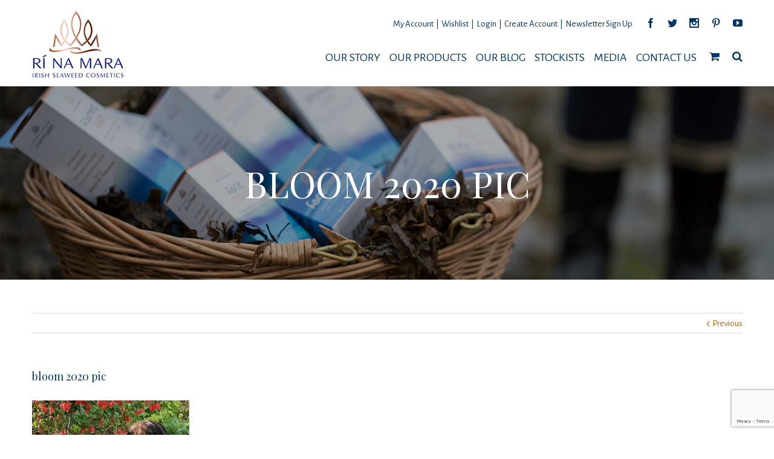

--- FILE ---
content_type: text/html; charset=UTF-8
request_url: https://rinamara.com/2020/05/26/bloomathome/bloom-2020-pic/
body_size: 17645
content:
<!DOCTYPE html>
<html class="" lang="en-US" prefix="og: http://ogp.me/ns# fb: http://ogp.me/ns/fb#">
<head>
	
	<meta http-equiv="Content-Type" content="text/html; charset=utf-8"/>

	
	<!--[if lte IE 8]>
	<script type="text/javascript" src="https://rinamara.com/wp-content/themes/Avada/assets/js/html5shiv.js"></script>
	<![endif]-->

	
	<meta name="viewport" content="width=device-width, initial-scale=1" />
							<script>
							/* You can add more configuration options to webfontloader by previously defining the WebFontConfig with your options */
							if ( typeof WebFontConfig === "undefined" ) {
								WebFontConfig = new Object();
							}
							WebFontConfig['google'] = {families: ['Alegreya+Sans:400', 'Playfair+Display+SC:400', 'Playfair+Display:400&subset=latin']};

							(function() {
								var wf = document.createElement( 'script' );
								wf.src = 'https://ajax.googleapis.com/ajax/libs/webfont/1.5.3/webfont.js';
								wf.type = 'text/javascript';
								wf.async = 'true';
								var s = document.getElementsByTagName( 'script' )[0];
								s.parentNode.insertBefore( wf, s );
							})();
						</script>
						<meta name='robots' content='index, follow, max-image-preview:large, max-snippet:-1, max-video-preview:-1' />
	<style>img:is([sizes="auto" i], [sizes^="auto," i]) { contain-intrinsic-size: 3000px 1500px }</style>
	
	<!-- This site is optimized with the Yoast SEO plugin v26.8 - https://yoast.com/product/yoast-seo-wordpress/ -->
	<title>bloom 2020 pic - Ri Na Mara</title>
<link data-rocket-preload as="style" href="https://fonts.googleapis.com/css?family=Raleway%3A600%2C400&#038;display=swap" rel="preload">
<link href="https://fonts.googleapis.com/css?family=Raleway%3A600%2C400&#038;display=swap" media="print" onload="this.media=&#039;all&#039;" rel="stylesheet">
<noscript data-wpr-hosted-gf-parameters=""><link rel="stylesheet" href="https://fonts.googleapis.com/css?family=Raleway%3A600%2C400&#038;display=swap"></noscript>
	<link rel="canonical" href="https://rinamara.com/2020/05/26/bloomathome/bloom-2020-pic/" />
	<meta property="og:locale" content="en_US" />
	<meta property="og:type" content="article" />
	<meta property="og:title" content="bloom 2020 pic - Ri Na Mara" />
	<meta property="og:url" content="https://rinamara.com/2020/05/26/bloomathome/bloom-2020-pic/" />
	<meta property="og:site_name" content="Ri Na Mara" />
	<meta property="og:image" content="https://rinamara.com/2020/05/26/bloomathome/bloom-2020-pic" />
	<meta property="og:image:width" content="1080" />
	<meta property="og:image:height" content="1247" />
	<meta property="og:image:type" content="image/jpeg" />
	<meta name="twitter:card" content="summary_large_image" />
	<script type="application/ld+json" class="yoast-schema-graph">{"@context":"https://schema.org","@graph":[{"@type":"WebPage","@id":"https://rinamara.com/2020/05/26/bloomathome/bloom-2020-pic/","url":"https://rinamara.com/2020/05/26/bloomathome/bloom-2020-pic/","name":"bloom 2020 pic - Ri Na Mara","isPartOf":{"@id":"https://rinamara.com/#website"},"primaryImageOfPage":{"@id":"https://rinamara.com/2020/05/26/bloomathome/bloom-2020-pic/#primaryimage"},"image":{"@id":"https://rinamara.com/2020/05/26/bloomathome/bloom-2020-pic/#primaryimage"},"thumbnailUrl":"https://rinamara.com/wp-content/uploads/2020/05/bloom-2020-pic.jpg","datePublished":"2020-05-26T16:22:24+00:00","breadcrumb":{"@id":"https://rinamara.com/2020/05/26/bloomathome/bloom-2020-pic/#breadcrumb"},"inLanguage":"en-US","potentialAction":[{"@type":"ReadAction","target":["https://rinamara.com/2020/05/26/bloomathome/bloom-2020-pic/"]}]},{"@type":"ImageObject","inLanguage":"en-US","@id":"https://rinamara.com/2020/05/26/bloomathome/bloom-2020-pic/#primaryimage","url":"https://rinamara.com/wp-content/uploads/2020/05/bloom-2020-pic.jpg","contentUrl":"https://rinamara.com/wp-content/uploads/2020/05/bloom-2020-pic.jpg","width":1080,"height":1247},{"@type":"BreadcrumbList","@id":"https://rinamara.com/2020/05/26/bloomathome/bloom-2020-pic/#breadcrumb","itemListElement":[{"@type":"ListItem","position":1,"name":"Home","item":"https://rinamara.com/"},{"@type":"ListItem","position":2,"name":"#BloomAtHome","item":"https://rinamara.com/2020/05/26/bloomathome/"},{"@type":"ListItem","position":3,"name":"bloom 2020 pic"}]},{"@type":"WebSite","@id":"https://rinamara.com/#website","url":"https://rinamara.com/","name":"Ri Na Mara","description":"","potentialAction":[{"@type":"SearchAction","target":{"@type":"EntryPoint","urlTemplate":"https://rinamara.com/?s={search_term_string}"},"query-input":{"@type":"PropertyValueSpecification","valueRequired":true,"valueName":"search_term_string"}}],"inLanguage":"en-US"}]}</script>
	<!-- / Yoast SEO plugin. -->


<link rel='dns-prefetch' href='//www.googletagmanager.com' />
<link rel='dns-prefetch' href='//www.google.com' />
<link rel='dns-prefetch' href='//capi-automation.s3.us-east-2.amazonaws.com' />
<link rel='dns-prefetch' href='//fonts.googleapis.com' />
<link href='https://fonts.gstatic.com' crossorigin rel='preconnect' />
<link rel="alternate" type="application/rss+xml" title="Ri Na Mara &raquo; Feed" href="https://rinamara.com/feed/" />
<link rel="alternate" type="application/rss+xml" title="Ri Na Mara &raquo; Comments Feed" href="https://rinamara.com/comments/feed/" />
			<link rel="shortcut icon" href="//rinamara.com/wp-content/uploads/2016/07/Favicon-16x16.png" type="image/x-icon" />
					<!-- For iPhone -->
			<link rel="apple-touch-icon-precomposed" href="//rinamara.com/wp-content/uploads/2016/07/Favicon-57x57.png">
					<!-- For iPad -->
			<link rel="apple-touch-icon-precomposed" sizes="72x72" href="//rinamara.com/wp-content/uploads/2016/07/Favicon-72x72.png">
					<!-- For iPad Retina display -->
			<link rel="apple-touch-icon-precomposed" sizes="144x144" href="//rinamara.com/wp-content/uploads/2016/07/Favicon-144x144.png">
		<link rel="alternate" type="application/rss+xml" title="Ri Na Mara &raquo; bloom 2020 pic Comments Feed" href="https://rinamara.com/2020/05/26/bloomathome/bloom-2020-pic/feed/" />

		<meta property="og:title" content="bloom 2020 pic"/>
		<meta property="og:type" content="article"/>
		<meta property="og:url" content="https://rinamara.com/2020/05/26/bloomathome/bloom-2020-pic/"/>
		<meta property="og:site_name" content="Ri Na Mara"/>
		<meta property="og:description" content=""/>

									<meta property="og:image" content="https://rinamara.com/wp-content/uploads/2016/06/logo-top.png"/>
					<style id='wp-emoji-styles-inline-css' type='text/css'>

	img.wp-smiley, img.emoji {
		display: inline !important;
		border: none !important;
		box-shadow: none !important;
		height: 1em !important;
		width: 1em !important;
		margin: 0 0.07em !important;
		vertical-align: -0.1em !important;
		background: none !important;
		padding: 0 !important;
	}
</style>
<link rel='stylesheet' id='wp-block-library-css' href='https://rinamara.com/wp-includes/css/dist/block-library/style.min.css?ver=6.7.4' type='text/css' media='all' />
<style id='classic-theme-styles-inline-css' type='text/css'>
/*! This file is auto-generated */
.wp-block-button__link{color:#fff;background-color:#32373c;border-radius:9999px;box-shadow:none;text-decoration:none;padding:calc(.667em + 2px) calc(1.333em + 2px);font-size:1.125em}.wp-block-file__button{background:#32373c;color:#fff;text-decoration:none}
</style>
<style id='global-styles-inline-css' type='text/css'>
:root{--wp--preset--aspect-ratio--square: 1;--wp--preset--aspect-ratio--4-3: 4/3;--wp--preset--aspect-ratio--3-4: 3/4;--wp--preset--aspect-ratio--3-2: 3/2;--wp--preset--aspect-ratio--2-3: 2/3;--wp--preset--aspect-ratio--16-9: 16/9;--wp--preset--aspect-ratio--9-16: 9/16;--wp--preset--color--black: #000000;--wp--preset--color--cyan-bluish-gray: #abb8c3;--wp--preset--color--white: #ffffff;--wp--preset--color--pale-pink: #f78da7;--wp--preset--color--vivid-red: #cf2e2e;--wp--preset--color--luminous-vivid-orange: #ff6900;--wp--preset--color--luminous-vivid-amber: #fcb900;--wp--preset--color--light-green-cyan: #7bdcb5;--wp--preset--color--vivid-green-cyan: #00d084;--wp--preset--color--pale-cyan-blue: #8ed1fc;--wp--preset--color--vivid-cyan-blue: #0693e3;--wp--preset--color--vivid-purple: #9b51e0;--wp--preset--gradient--vivid-cyan-blue-to-vivid-purple: linear-gradient(135deg,rgba(6,147,227,1) 0%,rgb(155,81,224) 100%);--wp--preset--gradient--light-green-cyan-to-vivid-green-cyan: linear-gradient(135deg,rgb(122,220,180) 0%,rgb(0,208,130) 100%);--wp--preset--gradient--luminous-vivid-amber-to-luminous-vivid-orange: linear-gradient(135deg,rgba(252,185,0,1) 0%,rgba(255,105,0,1) 100%);--wp--preset--gradient--luminous-vivid-orange-to-vivid-red: linear-gradient(135deg,rgba(255,105,0,1) 0%,rgb(207,46,46) 100%);--wp--preset--gradient--very-light-gray-to-cyan-bluish-gray: linear-gradient(135deg,rgb(238,238,238) 0%,rgb(169,184,195) 100%);--wp--preset--gradient--cool-to-warm-spectrum: linear-gradient(135deg,rgb(74,234,220) 0%,rgb(151,120,209) 20%,rgb(207,42,186) 40%,rgb(238,44,130) 60%,rgb(251,105,98) 80%,rgb(254,248,76) 100%);--wp--preset--gradient--blush-light-purple: linear-gradient(135deg,rgb(255,206,236) 0%,rgb(152,150,240) 100%);--wp--preset--gradient--blush-bordeaux: linear-gradient(135deg,rgb(254,205,165) 0%,rgb(254,45,45) 50%,rgb(107,0,62) 100%);--wp--preset--gradient--luminous-dusk: linear-gradient(135deg,rgb(255,203,112) 0%,rgb(199,81,192) 50%,rgb(65,88,208) 100%);--wp--preset--gradient--pale-ocean: linear-gradient(135deg,rgb(255,245,203) 0%,rgb(182,227,212) 50%,rgb(51,167,181) 100%);--wp--preset--gradient--electric-grass: linear-gradient(135deg,rgb(202,248,128) 0%,rgb(113,206,126) 100%);--wp--preset--gradient--midnight: linear-gradient(135deg,rgb(2,3,129) 0%,rgb(40,116,252) 100%);--wp--preset--font-size--small: 13px;--wp--preset--font-size--medium: 20px;--wp--preset--font-size--large: 36px;--wp--preset--font-size--x-large: 42px;--wp--preset--spacing--20: 0.44rem;--wp--preset--spacing--30: 0.67rem;--wp--preset--spacing--40: 1rem;--wp--preset--spacing--50: 1.5rem;--wp--preset--spacing--60: 2.25rem;--wp--preset--spacing--70: 3.38rem;--wp--preset--spacing--80: 5.06rem;--wp--preset--shadow--natural: 6px 6px 9px rgba(0, 0, 0, 0.2);--wp--preset--shadow--deep: 12px 12px 50px rgba(0, 0, 0, 0.4);--wp--preset--shadow--sharp: 6px 6px 0px rgba(0, 0, 0, 0.2);--wp--preset--shadow--outlined: 6px 6px 0px -3px rgba(255, 255, 255, 1), 6px 6px rgba(0, 0, 0, 1);--wp--preset--shadow--crisp: 6px 6px 0px rgba(0, 0, 0, 1);}:where(.is-layout-flex){gap: 0.5em;}:where(.is-layout-grid){gap: 0.5em;}body .is-layout-flex{display: flex;}.is-layout-flex{flex-wrap: wrap;align-items: center;}.is-layout-flex > :is(*, div){margin: 0;}body .is-layout-grid{display: grid;}.is-layout-grid > :is(*, div){margin: 0;}:where(.wp-block-columns.is-layout-flex){gap: 2em;}:where(.wp-block-columns.is-layout-grid){gap: 2em;}:where(.wp-block-post-template.is-layout-flex){gap: 1.25em;}:where(.wp-block-post-template.is-layout-grid){gap: 1.25em;}.has-black-color{color: var(--wp--preset--color--black) !important;}.has-cyan-bluish-gray-color{color: var(--wp--preset--color--cyan-bluish-gray) !important;}.has-white-color{color: var(--wp--preset--color--white) !important;}.has-pale-pink-color{color: var(--wp--preset--color--pale-pink) !important;}.has-vivid-red-color{color: var(--wp--preset--color--vivid-red) !important;}.has-luminous-vivid-orange-color{color: var(--wp--preset--color--luminous-vivid-orange) !important;}.has-luminous-vivid-amber-color{color: var(--wp--preset--color--luminous-vivid-amber) !important;}.has-light-green-cyan-color{color: var(--wp--preset--color--light-green-cyan) !important;}.has-vivid-green-cyan-color{color: var(--wp--preset--color--vivid-green-cyan) !important;}.has-pale-cyan-blue-color{color: var(--wp--preset--color--pale-cyan-blue) !important;}.has-vivid-cyan-blue-color{color: var(--wp--preset--color--vivid-cyan-blue) !important;}.has-vivid-purple-color{color: var(--wp--preset--color--vivid-purple) !important;}.has-black-background-color{background-color: var(--wp--preset--color--black) !important;}.has-cyan-bluish-gray-background-color{background-color: var(--wp--preset--color--cyan-bluish-gray) !important;}.has-white-background-color{background-color: var(--wp--preset--color--white) !important;}.has-pale-pink-background-color{background-color: var(--wp--preset--color--pale-pink) !important;}.has-vivid-red-background-color{background-color: var(--wp--preset--color--vivid-red) !important;}.has-luminous-vivid-orange-background-color{background-color: var(--wp--preset--color--luminous-vivid-orange) !important;}.has-luminous-vivid-amber-background-color{background-color: var(--wp--preset--color--luminous-vivid-amber) !important;}.has-light-green-cyan-background-color{background-color: var(--wp--preset--color--light-green-cyan) !important;}.has-vivid-green-cyan-background-color{background-color: var(--wp--preset--color--vivid-green-cyan) !important;}.has-pale-cyan-blue-background-color{background-color: var(--wp--preset--color--pale-cyan-blue) !important;}.has-vivid-cyan-blue-background-color{background-color: var(--wp--preset--color--vivid-cyan-blue) !important;}.has-vivid-purple-background-color{background-color: var(--wp--preset--color--vivid-purple) !important;}.has-black-border-color{border-color: var(--wp--preset--color--black) !important;}.has-cyan-bluish-gray-border-color{border-color: var(--wp--preset--color--cyan-bluish-gray) !important;}.has-white-border-color{border-color: var(--wp--preset--color--white) !important;}.has-pale-pink-border-color{border-color: var(--wp--preset--color--pale-pink) !important;}.has-vivid-red-border-color{border-color: var(--wp--preset--color--vivid-red) !important;}.has-luminous-vivid-orange-border-color{border-color: var(--wp--preset--color--luminous-vivid-orange) !important;}.has-luminous-vivid-amber-border-color{border-color: var(--wp--preset--color--luminous-vivid-amber) !important;}.has-light-green-cyan-border-color{border-color: var(--wp--preset--color--light-green-cyan) !important;}.has-vivid-green-cyan-border-color{border-color: var(--wp--preset--color--vivid-green-cyan) !important;}.has-pale-cyan-blue-border-color{border-color: var(--wp--preset--color--pale-cyan-blue) !important;}.has-vivid-cyan-blue-border-color{border-color: var(--wp--preset--color--vivid-cyan-blue) !important;}.has-vivid-purple-border-color{border-color: var(--wp--preset--color--vivid-purple) !important;}.has-vivid-cyan-blue-to-vivid-purple-gradient-background{background: var(--wp--preset--gradient--vivid-cyan-blue-to-vivid-purple) !important;}.has-light-green-cyan-to-vivid-green-cyan-gradient-background{background: var(--wp--preset--gradient--light-green-cyan-to-vivid-green-cyan) !important;}.has-luminous-vivid-amber-to-luminous-vivid-orange-gradient-background{background: var(--wp--preset--gradient--luminous-vivid-amber-to-luminous-vivid-orange) !important;}.has-luminous-vivid-orange-to-vivid-red-gradient-background{background: var(--wp--preset--gradient--luminous-vivid-orange-to-vivid-red) !important;}.has-very-light-gray-to-cyan-bluish-gray-gradient-background{background: var(--wp--preset--gradient--very-light-gray-to-cyan-bluish-gray) !important;}.has-cool-to-warm-spectrum-gradient-background{background: var(--wp--preset--gradient--cool-to-warm-spectrum) !important;}.has-blush-light-purple-gradient-background{background: var(--wp--preset--gradient--blush-light-purple) !important;}.has-blush-bordeaux-gradient-background{background: var(--wp--preset--gradient--blush-bordeaux) !important;}.has-luminous-dusk-gradient-background{background: var(--wp--preset--gradient--luminous-dusk) !important;}.has-pale-ocean-gradient-background{background: var(--wp--preset--gradient--pale-ocean) !important;}.has-electric-grass-gradient-background{background: var(--wp--preset--gradient--electric-grass) !important;}.has-midnight-gradient-background{background: var(--wp--preset--gradient--midnight) !important;}.has-small-font-size{font-size: var(--wp--preset--font-size--small) !important;}.has-medium-font-size{font-size: var(--wp--preset--font-size--medium) !important;}.has-large-font-size{font-size: var(--wp--preset--font-size--large) !important;}.has-x-large-font-size{font-size: var(--wp--preset--font-size--x-large) !important;}
:where(.wp-block-post-template.is-layout-flex){gap: 1.25em;}:where(.wp-block-post-template.is-layout-grid){gap: 1.25em;}
:where(.wp-block-columns.is-layout-flex){gap: 2em;}:where(.wp-block-columns.is-layout-grid){gap: 2em;}
:root :where(.wp-block-pullquote){font-size: 1.5em;line-height: 1.6;}
</style>
<link data-minify="1" rel='stylesheet' id='rs-plugin-settings-css' href='https://rinamara.com/wp-content/cache/min/1/wp-content/plugins/revslider/public/assets/css/settings.css?ver=1743121049' type='text/css' media='all' />
<style id='rs-plugin-settings-inline-css' type='text/css'>
#rs-demo-id {}
</style>

<link data-minify="1" rel='stylesheet' id='xoo_wishlist_style-css' href='https://rinamara.com/wp-content/cache/min/1/wp-content/plugins/wishlist-woocommerce/assets/css/wishlist_style.css?ver=1743121049' type='text/css' media='all' />
<link data-minify="1" rel='stylesheet' id='follow-up-emails-css' href='https://rinamara.com/wp-content/cache/min/1/wp-content/plugins/woocommerce-follow-up-emails/templates/followups.css?ver=1743121049' type='text/css' media='all' />
<style id='woocommerce-inline-inline-css' type='text/css'>
.woocommerce form .form-row .required { visibility: visible; }
</style>
<link data-minify="1" rel='stylesheet' id='wc-gc-css-css' href='https://rinamara.com/wp-content/cache/min/1/wp-content/plugins/woocommerce-gift-cards/assets/css/frontend/woocommerce.css?ver=1743121049' type='text/css' media='all' />
<link data-minify="1" rel='stylesheet' id='brands-styles-css' href='https://rinamara.com/wp-content/cache/min/1/wp-content/plugins/woocommerce/assets/css/brands.css?ver=1743121049' type='text/css' media='all' />
<link data-minify="1" rel='stylesheet' id='avada-parent-stylesheet-css' href='https://rinamara.com/wp-content/cache/min/1/wp-content/themes/Avada/style.css?ver=1743121049' type='text/css' media='all' />
<link data-minify="1" rel='stylesheet' id='avada-stylesheet-css' href='https://rinamara.com/wp-content/cache/min/1/wp-content/themes/Avada-Child-Theme/style.css?ver=1743121049' type='text/css' media='all' />
<!--[if lte IE 9]>
<link rel='stylesheet' id='avada-shortcodes-css' href='https://rinamara.com/wp-content/themes/Avada/shortcodes.css?ver=1.0.0' type='text/css' media='all' />
<![endif]-->
<link data-minify="1" rel='stylesheet' id='fontawesome-css' href='https://rinamara.com/wp-content/cache/min/1/wp-content/themes/Avada/assets/fonts/fontawesome/font-awesome.css?ver=1743121049' type='text/css' media='all' />
<!--[if lte IE 9]>
<link rel='stylesheet' id='avada-IE-fontawesome-css' href='https://rinamara.com/wp-content/themes/Avada/assets/fonts/fontawesome/font-awesome.css?ver=1.0.0' type='text/css' media='all' />
<![endif]-->
<!--[if lte IE 8]>
<link rel='stylesheet' id='avada-IE8-css' href='https://rinamara.com/wp-content/themes/Avada/assets/css/ie8.css?ver=1.0.0' type='text/css' media='all' />
<![endif]-->
<!--[if IE]>
<link rel='stylesheet' id='avada-IE-css' href='https://rinamara.com/wp-content/themes/Avada/assets/css/ie.css?ver=1.0.0' type='text/css' media='all' />
<![endif]-->
<link data-minify="1" rel='stylesheet' id='avada-iLightbox-css' href='https://rinamara.com/wp-content/cache/min/1/wp-content/themes/Avada/ilightbox.css?ver=1743121049' type='text/css' media='all' />
<link data-minify="1" rel='stylesheet' id='avada-animations-css' href='https://rinamara.com/wp-content/cache/min/1/wp-content/themes/Avada/animations.css?ver=1743121049' type='text/css' media='all' />
<link data-minify="1" rel='stylesheet' id='avada-woocommerce-css' href='https://rinamara.com/wp-content/cache/min/1/wp-content/themes/Avada/assets/css/woocommerce.css?ver=1743121049' type='text/css' media='all' />
<link data-minify="1" rel='stylesheet' id='avada-dynamic-css-css' href='https://rinamara.com/wp-content/cache/min/1/wp-content/uploads/avada-styles/avada-2973.css?ver=1743750008' type='text/css' media='all' />
<script type="text/javascript" id="woocommerce-google-analytics-integration-gtag-js-after">
/* <![CDATA[ */
/* Google Analytics for WooCommerce (gtag.js) */
					window.dataLayer = window.dataLayer || [];
					function gtag(){dataLayer.push(arguments);}
					// Set up default consent state.
					for ( const mode of [{"analytics_storage":"denied","ad_storage":"denied","ad_user_data":"denied","ad_personalization":"denied","region":["AT","BE","BG","HR","CY","CZ","DK","EE","FI","FR","DE","GR","HU","IS","IE","IT","LV","LI","LT","LU","MT","NL","NO","PL","PT","RO","SK","SI","ES","SE","GB","CH"]}] || [] ) {
						gtag( "consent", "default", { "wait_for_update": 500, ...mode } );
					}
					gtag("js", new Date());
					gtag("set", "developer_id.dOGY3NW", true);
					gtag("config", "G-YJQ3XW8ECK", {"track_404":true,"allow_google_signals":true,"logged_in":false,"linker":{"domains":[],"allow_incoming":false},"custom_map":{"dimension1":"logged_in"}});
/* ]]> */
</script>
<script type="text/javascript" src="https://rinamara.com/wp-includes/js/jquery/jquery.min.js?ver=3.7.1" id="jquery-core-js"></script>
<script type="text/javascript" src="https://rinamara.com/wp-includes/js/jquery/jquery-migrate.min.js?ver=3.4.1" id="jquery-migrate-js"></script>
<script type="text/javascript" src="https://rinamara.com/wp-content/plugins/recaptcha-woo/js/rcfwc.js?ver=1.0" id="rcfwc-js-js" defer="defer" data-wp-strategy="defer"></script>
<script type="text/javascript" src="https://www.google.com/recaptcha/api.js?hl=en_US" id="recaptcha-js" defer="defer" data-wp-strategy="defer"></script>
<script type="text/javascript" src="https://rinamara.com/wp-content/plugins/revslider/public/assets/js/jquery.themepunch.tools.min.js?ver=5.2.5" id="tp-tools-js"></script>
<script type="text/javascript" src="https://rinamara.com/wp-content/plugins/revslider/public/assets/js/jquery.themepunch.revolution.min.js?ver=5.2.5" id="revmin-js"></script>
<script type="text/javascript" id="fue-account-subscriptions-js-extra">
/* <![CDATA[ */
var FUE = {"ajaxurl":"https:\/\/rinamara.com\/wp-admin\/admin-ajax.php","ajax_loader":"https:\/\/rinamara.com\/wp-content\/plugins\/woocommerce-follow-up-emails\/templates\/images\/ajax-loader.gif"};
/* ]]> */
</script>
<script type="text/javascript" src="https://rinamara.com/wp-content/plugins/woocommerce-follow-up-emails/templates/js/fue-account-subscriptions.js?ver=4.9.13" id="fue-account-subscriptions-js"></script>
<script type="text/javascript" src="https://rinamara.com/wp-content/plugins/woocommerce/assets/js/jquery-blockui/jquery.blockUI.min.js?ver=2.7.0-wc.10.3.7" id="wc-jquery-blockui-js" defer="defer" data-wp-strategy="defer"></script>
<script type="text/javascript" id="wc-add-to-cart-js-extra">
/* <![CDATA[ */
var wc_add_to_cart_params = {"ajax_url":"\/wp-admin\/admin-ajax.php","wc_ajax_url":"\/?wc-ajax=%%endpoint%%","i18n_view_cart":"View cart","cart_url":"https:\/\/rinamara.com\/cart\/","is_cart":"","cart_redirect_after_add":"no"};
/* ]]> */
</script>
<script type="text/javascript" src="https://rinamara.com/wp-content/plugins/woocommerce/assets/js/frontend/add-to-cart.min.js?ver=10.3.7" id="wc-add-to-cart-js" defer="defer" data-wp-strategy="defer"></script>
<script type="text/javascript" src="https://rinamara.com/wp-content/plugins/woocommerce/assets/js/js-cookie/js.cookie.min.js?ver=2.1.4-wc.10.3.7" id="wc-js-cookie-js" defer="defer" data-wp-strategy="defer"></script>
<script type="text/javascript" id="woocommerce-js-extra">
/* <![CDATA[ */
var woocommerce_params = {"ajax_url":"\/wp-admin\/admin-ajax.php","wc_ajax_url":"\/?wc-ajax=%%endpoint%%","i18n_password_show":"Show password","i18n_password_hide":"Hide password"};
/* ]]> */
</script>
<script type="text/javascript" src="https://rinamara.com/wp-content/plugins/woocommerce/assets/js/frontend/woocommerce.min.js?ver=10.3.7" id="woocommerce-js" defer="defer" data-wp-strategy="defer"></script>
<link rel="https://api.w.org/" href="https://rinamara.com/wp-json/" /><link rel="alternate" title="JSON" type="application/json" href="https://rinamara.com/wp-json/wp/v2/media/2973" /><link rel="EditURI" type="application/rsd+xml" title="RSD" href="https://rinamara.com/xmlrpc.php?rsd" />
<meta name="generator" content="WordPress 6.7.4" />
<meta name="generator" content="WooCommerce 10.3.7" />
<link rel='shortlink' href='https://rinamara.com/?p=2973' />
<link rel="alternate" title="oEmbed (JSON)" type="application/json+oembed" href="https://rinamara.com/wp-json/oembed/1.0/embed?url=https%3A%2F%2Frinamara.com%2F2020%2F05%2F26%2Fbloomathome%2Fbloom-2020-pic%2F" />
<link rel="alternate" title="oEmbed (XML)" type="text/xml+oembed" href="https://rinamara.com/wp-json/oembed/1.0/embed?url=https%3A%2F%2Frinamara.com%2F2020%2F05%2F26%2Fbloomathome%2Fbloom-2020-pic%2F&#038;format=xml" />
<!-- Google tag (gtag.js) -->
<script async src="https://www.googletagmanager.com/gtag/js?id=AW-585336576"></script>
<script>
  window.dataLayer = window.dataLayer || [];
  function gtag(){dataLayer.push(arguments);}
  gtag('js', new Date());

  gtag('config', 'AW-585336576');
</script>
<div class="xoo-wishlist-dialog"><div class="xoo-dialog-icon icon-heart xoo-middle"></div><div class="xoo-dialog-close icon-cross"></div><div class="xoo-dialog-info xoo-middle">Product added to wishlist <br> <a href ="https://rinamara.com/wishlist/" style = "text-decoration: underline">View Wishlist</a></div></div><style>
          .active{color: red;}.xoo_wishlist_button{text-align: right;}</style>	<noscript><style>.woocommerce-product-gallery{ opacity: 1 !important; }</style></noscript>
				<script  type="text/javascript">
				!function(f,b,e,v,n,t,s){if(f.fbq)return;n=f.fbq=function(){n.callMethod?
					n.callMethod.apply(n,arguments):n.queue.push(arguments)};if(!f._fbq)f._fbq=n;
					n.push=n;n.loaded=!0;n.version='2.0';n.queue=[];t=b.createElement(e);t.async=!0;
					t.src=v;s=b.getElementsByTagName(e)[0];s.parentNode.insertBefore(t,s)}(window,
					document,'script','https://connect.facebook.net/en_US/fbevents.js');
			</script>
			<!-- WooCommerce Facebook Integration Begin -->
			<script  type="text/javascript">

				fbq('init', '345135963880092', {}, {
    "agent": "woocommerce_0-10.3.7-3.5.15"
});

				document.addEventListener( 'DOMContentLoaded', function() {
					// Insert placeholder for events injected when a product is added to the cart through AJAX.
					document.body.insertAdjacentHTML( 'beforeend', '<div class=\"wc-facebook-pixel-event-placeholder\"></div>' );
				}, false );

			</script>
			<!-- WooCommerce Facebook Integration End -->
			<!--[if IE 9]> <script>var _fusionParallaxIE9 = true;</script> <![endif]--><meta name="generator" content="Powered by Slider Revolution 5.2.5 - responsive, Mobile-Friendly Slider Plugin for WordPress with comfortable drag and drop interface." />
<noscript><style id="rocket-lazyload-nojs-css">.rll-youtube-player, [data-lazy-src]{display:none !important;}</style></noscript>
	
	<!--[if lte IE 8]>
	<script type="text/javascript">jQuery(document).ready(function() {
	var imgs, i, w;
	var imgs = document.getElementsByTagName( 'img' );
	for( i = 0; i < imgs.length; i++ ) {
		w = imgs[i].getAttribute( 'width' );
		imgs[i].removeAttribute( 'width' );
		imgs[i].removeAttribute( 'height' );
	}
	});
	</script>

	<script src="https://rinamara.com/wp-content/themes/Avada/assets/js/excanvas.js"></script>

	<![endif]-->

	<!--[if lte IE 9]>
	<script type="text/javascript">jQuery(document).ready(function() {

	// Combine inline styles for body tag
	jQuery('body').each( function() {
		var combined_styles = '<style type="text/css">';

		jQuery( this ).find( 'style' ).each( function() {
			combined_styles += jQuery(this).html();
			jQuery(this).remove();
		});

		combined_styles += '</style>';

		jQuery( this ).prepend( combined_styles );
	});
	});</script>

	<![endif]-->

	<script type="text/javascript">
		var doc = document.documentElement;
		doc.setAttribute('data-useragent', navigator.userAgent);
	</script>

	<script>
  (function(i,s,o,g,r,a,m){i['GoogleAnalyticsObject']=r;i[r]=i[r]||function(){
  (i[r].q=i[r].q||[]).push(arguments)},i[r].l=1*new Date();a=s.createElement(o),
  m=s.getElementsByTagName(o)[0];a.async=1;a.src=g;m.parentNode.insertBefore(a,m)
  })(window,document,'script','https://www.google-analytics.com/analytics.js','ga');

  ga('create', 'UA-41452968-1', 'auto');
  ga('send', 'pageview');

</script>

<!-- Global site tag (gtag.js) - Google Analytics -->
<script async src="https://www.googletagmanager.com/gtag/js?id=UA-205071731-1"></script>
<script>
  window.dataLayer = window.dataLayer || [];
  function gtag(){dataLayer.push(arguments);}
  gtag('js', new Date());

  gtag('config', 'UA-205071731-1');
</script>
	<meta name="facebook-domain-verification" content="rft098ndban7bgq5outkqzwp2jqv6d" /><meta name="generator" content="WP Rocket 3.20.3" data-wpr-features="wpr_lazyload_images wpr_lazyload_iframes wpr_minify_css wpr_desktop" /></head>
<body class="attachment attachment-template-default single single-attachment postid-2973 attachmentid-2973 attachment-jpeg theme-Avada woocommerce-no-js fusion-body no-tablet-sticky-header no-mobile-sticky-header no-mobile-slidingbar no-mobile-totop mobile-logo-pos-left layout-wide-mode menu-text-align-center fusion-woo-product-design-clean mobile-menu-design-modern fusion-image-hovers fusion-show-pagination-text">
				<div data-rocket-location-hash="21da5b9a7ce7f2441ac3d8eb3090e7a7" id="wrapper" class="">
		<div data-rocket-location-hash="505ec4bd16ed7fd6972b0daacf59523f" id="home" style="position:relative;top:1px;"></div>
					<div data-rocket-location-hash="ebf6c21f8e03cf1a21fc2512c197d0da" id="slidingbar-area" class="slidingbar-area fusion-widget-area">
	<div data-rocket-location-hash="4758ca8491c5ae02fe5d859bd3574202" id="slidingbar">
		<div class="fusion-row">
			<div class="fusion-columns row fusion-columns-2 columns columns-2">
																							<div class="fusion-column col-lg-6 col-md-6 col-sm-6">
						<div id="social_links-widget-2" class="fusion-slidingbar-widget-column widget social_links"><h4 class="widget-title">CONNECT WITH US</h4>
		<div class="fusion-social-networks">

			<div class="fusion-social-networks-wrapper">
										<a class="fusion-social-network-icon fusion-tooltip fusion-facebook fusion-icon-facebook" href="#" data-placement="top" data-title="Facebook" data-toggle="tooltip" data-original-title="" title="Facebook"  target="_self" style="font-size:16px;color:#bebdbd;"></a>

											<a class="fusion-social-network-icon fusion-tooltip fusion-twitter fusion-icon-twitter" href="#" data-placement="top" data-title="Twitter" data-toggle="tooltip" data-original-title="" title="Twitter"  target="_self" style="font-size:16px;color:#bebdbd;"></a>

											<a class="fusion-social-network-icon fusion-tooltip fusion-instagram fusion-icon-instagram" href="#" data-placement="top" data-title="Instagram" data-toggle="tooltip" data-original-title="" title="Instagram"  target="_self" style="font-size:16px;color:#bebdbd;"></a>

											<a class="fusion-social-network-icon fusion-tooltip fusion-pinterest fusion-icon-pinterest" href="#" data-placement="top" data-title="Pinterest" data-toggle="tooltip" data-original-title="" title="Pinterest"  target="_self" style="font-size:16px;color:#bebdbd;"></a>

											<a class="fusion-social-network-icon fusion-tooltip fusion-googleplus fusion-icon-googleplus" href="#" data-placement="top" data-title="Google+" data-toggle="tooltip" data-original-title="" title="Google+"  target="_self" style="font-size:16px;color:#bebdbd;"></a>

								</div>
		</div>

		<div style="clear:both;"></div></div>																			</div>
																				<div class="fusion-column fusion-column-lastcol-lg-6 col-md-6 col-sm-6">
												</div>
																																																	<div data-rocket-location-hash="439d8cb8f59fa1a4d55944bafd245ae9" class="fusion-clearfix"></div>
			</div>
		</div>
	</div>
	<div data-rocket-location-hash="39bdd458a6b4d8cdd413ea29f1911105" class="sb-toggle-wrapper">
		<a class="sb-toggle" href="#"><span class="screen-reader-text">Toggle SlidingBar Area</span></a>
	</div>
</div>
				
		
			<div data-rocket-location-hash="ef72e14c67c53b0c1315e05fccec4015" class="fusion-header-wrapper">
				<div data-rocket-location-hash="297f4aa006a15094291f22539fff6f60" class="fusion-header-v2 fusion-logo-left fusion-sticky-menu-1 fusion-sticky-logo- fusion-mobile-logo- fusion-mobile-menu-design-modern ">
					
<div class="fusion-secondary-header">
	<div class="fusion-row">
					<div class="fusion-alignright"><div class="fusion-social-links-header"><div class="fusion-social-networks"><div class="fusion-social-networks-wrapper"><a  class="fusion-social-network-icon fusion-tooltip fusion-facebook fusion-icon-facebook" style="color:#003663;" href="https://www.facebook.com/rinamara.skincare/" target="_blank" data-placement="bottom" data-title="Facebook" data-toggle="tooltip" title="Facebook"><span class="screen-reader-text">Facebook</span></a><a  class="fusion-social-network-icon fusion-tooltip fusion-twitter fusion-icon-twitter" style="color:#003663;" href="https://twitter.com/rinamara_ire" target="_blank" data-placement="bottom" data-title="Twitter" data-toggle="tooltip" title="Twitter"><span class="screen-reader-text">Twitter</span></a><a  class="fusion-social-network-icon fusion-tooltip fusion-instagram fusion-icon-instagram" style="color:#003663;" href="https://www.instagram.com/ri_na_mara/" target="_blank" data-placement="bottom" data-title="Instagram" data-toggle="tooltip" title="Instagram"><span class="screen-reader-text">Instagram</span></a><a  class="fusion-social-network-icon fusion-tooltip fusion-pinterest fusion-icon-pinterest" style="color:#003663;" href="https://www.pinterest.com/rinamarabeauty/" target="_blank" data-placement="bottom" data-title="Pinterest" data-toggle="tooltip" title="Pinterest"><span class="screen-reader-text">Pinterest</span></a><a  class="fusion-social-network-icon fusion-tooltip fusion-youtube fusion-icon-youtube" style="color:#003663;" href="https://www.youtube.com/channel/UC-0rk02T6yRT0WxU5EVHptQ" target="_blank" data-placement="bottom" data-title="Youtube" data-toggle="tooltip" title="Youtube"><span class="screen-reader-text">Youtube</span></a></div></div></div>				<div class="kkTopMenu">
				<a href="https://rinamara.com/my-account/">&nbsp;My Account&nbsp;</a> | 
				<a href="https://rinamara.com/wishlist/">&nbsp;Wishlist&nbsp;</a> | 
				<a href="https://rinamara.com/my-account/">&nbsp;Login&nbsp;</a> |
				<a href="https://rinamara.com/my-account/">&nbsp;Create Account&nbsp;</a> |
				<a href="https://rinamara.com/newsletter-signup/">&nbsp;Newsletter Sign Up&nbsp;</a>
				</div>
			</div>
					</div>
</div>
<div class="fusion-header-sticky-height"></div>
<div class="fusion-header">
	<div class="fusion-row">
		<div class="fusion-logo" data-margin-top="2px" data-margin-bottom="8px" data-margin-left="0px" data-margin-right="0px">
				<a class="fusion-logo-link" href="https://rinamara.com">
						<img src="data:image/svg+xml,%3Csvg%20xmlns='http://www.w3.org/2000/svg'%20viewBox='0%200%20152%20111'%3E%3C/svg%3E" width="152" height="111" alt="Ri Na Mara" class="fusion-logo-1x fusion-standard-logo" data-lazy-src="//rinamara.com/wp-content/uploads/2016/06/logo-top.png" /><noscript><img src="//rinamara.com/wp-content/uploads/2016/06/logo-top.png" width="152" height="111" alt="Ri Na Mara" class="fusion-logo-1x fusion-standard-logo" /></noscript>

							<img src="data:image/svg+xml,%3Csvg%20xmlns='http://www.w3.org/2000/svg'%20viewBox='0%200%20152%20111'%3E%3C/svg%3E" width="152" height="111" alt="Ri Na Mara" class="fusion-standard-logo fusion-logo-2x" data-lazy-src="//rinamara.com/wp-content/uploads/2016/06/logo-top.png" /><noscript><img src="//rinamara.com/wp-content/uploads/2016/06/logo-top.png" width="152" height="111" alt="Ri Na Mara" class="fusion-standard-logo fusion-logo-2x" /></noscript>
			
			<!-- mobile logo -->
			
			<!-- sticky header logo -->
					</a>
		</div>
		<div class="fusion-main-menu"><ul id="menu-main-menu" class="fusion-menu"><li  id="menu-item-47"  class="menu-item menu-item-type-post_type menu-item-object-page menu-item-has-children menu-item-47 fusion-dropdown-menu"  ><a  href="https://rinamara.com/our-story/"><span class="menu-text">Our Story</span></a><ul class="sub-menu"><li  id="menu-item-54"  class="menu-item menu-item-type-post_type menu-item-object-page menu-item-54 fusion-dropdown-submenu"  ><a  href="https://rinamara.com/our-process/"><span class="">Our Process</span></a></li><li  id="menu-item-50"  class="menu-item menu-item-type-post_type menu-item-object-page menu-item-50 fusion-dropdown-submenu"  ><a  href="https://rinamara.com/our-story/sustainability/"><span class="">Sustainability</span></a></li><li  id="menu-item-48"  class="menu-item menu-item-type-post_type menu-item-object-page menu-item-48 fusion-dropdown-submenu"  ><a  href="https://rinamara.com/our-story/awards-testimonials/"><span class="">Awards &#038; Testimonials</span></a></li><li  id="menu-item-49"  class="menu-item menu-item-type-post_type menu-item-object-page menu-item-49 fusion-dropdown-submenu"  ><a  href="https://rinamara.com/our-story/ri-na-mara-as-gaeilge/"><span class="">Rí Na Mara As Gaeilge</span></a></li></ul></li><li  id="menu-item-46"  class="menu-item menu-item-type-post_type menu-item-object-page menu-item-has-children menu-item-46 fusion-dropdown-menu"  ><a  href="https://rinamara.com/our-products/"><span class="menu-text">Our Products</span></a><ul class="sub-menu"><li  id="menu-item-447"  class="menu-item menu-item-type-taxonomy menu-item-object-product_cat menu-item-447 fusion-dropdown-submenu"  ><a  href="https://rinamara.com/product-category/facial-skincare/"><span class="">Facial Care</span></a></li><li  id="menu-item-446"  class="menu-item menu-item-type-taxonomy menu-item-object-product_cat menu-item-446 fusion-dropdown-submenu"  ><a  href="https://rinamara.com/product-category/body-care/"><span class="">Body Care</span></a></li><li  id="menu-item-3488"  class="menu-item menu-item-type-post_type menu-item-object-page menu-item-3488 fusion-dropdown-submenu"  ><a  href="https://rinamara.com/at-home-spa/"><span class="">At Home Spa</span></a></li><li  id="menu-item-448"  class="menu-item menu-item-type-taxonomy menu-item-object-product_cat menu-item-448 fusion-dropdown-submenu"  ><a  href="https://rinamara.com/product-category/gift-sets/"><span class="">Gift Sets</span></a></li><li  id="menu-item-3960"  class="menu-item menu-item-type-taxonomy menu-item-object-product_cat menu-item-3960 fusion-dropdown-submenu"  ><a  href="https://rinamara.com/product-category/sea-veg/"><span class="">Sea Veg</span></a></li><li  id="menu-item-3996"  class="menu-item menu-item-type-post_type menu-item-object-page menu-item-3996 fusion-dropdown-submenu"  ><a  href="https://rinamara.com/home-fragrance/"><span class="">Home Fragrance</span></a></li><li  id="menu-item-4006"  class="menu-item menu-item-type-post_type menu-item-object-product menu-item-4006 fusion-dropdown-submenu"  ><a  href="https://rinamara.com/product/gift-card/"><span class="">Gift Card</span></a></li><li  id="menu-item-52"  class="menu-item menu-item-type-post_type menu-item-object-page menu-item-52 fusion-dropdown-submenu"  ><a  href="https://rinamara.com/benefits-of-seaweed/"><span class="">Benefits of Seaweed</span></a></li><li  id="menu-item-53"  class="menu-item menu-item-type-post_type menu-item-object-page menu-item-53 fusion-dropdown-submenu"  ><a  href="https://rinamara.com/ingredient-glossary/"><span class="">Ingredient Glossary</span></a></li></ul></li><li  id="menu-item-45"  class="menu-item menu-item-type-post_type menu-item-object-page menu-item-has-children menu-item-45 fusion-dropdown-menu"  ><a  href="https://rinamara.com/our-blog/"><span class="menu-text">Our Blog</span></a><ul class="sub-menu"><li  id="menu-item-6296"  class="menu-item menu-item-type-taxonomy menu-item-object-category menu-item-6296 fusion-dropdown-submenu"  ><a  href="https://rinamara.com/category/culture/"><span class="">Culture</span></a></li><li  id="menu-item-6297"  class="menu-item menu-item-type-taxonomy menu-item-object-category menu-item-6297 fusion-dropdown-submenu"  ><a  href="https://rinamara.com/category/seaweed-skin/"><span class="">Seaweed &amp; Skin</span></a></li><li  id="menu-item-6299"  class="menu-item menu-item-type-taxonomy menu-item-object-category menu-item-6299 fusion-dropdown-submenu"  ><a  href="https://rinamara.com/category/trade-fairs-events-stories/"><span class="">Trade Fairs &amp; Events Stories</span></a></li><li  id="menu-item-546"  class="menu-item menu-item-type-post_type menu-item-object-page menu-item-546 fusion-dropdown-submenu"  ><a  href="https://rinamara.com/upcoming-trade-fairs-and-events/"><span class="">Upcoming Trade Fairs &#038; Events</span></a></li><li  id="menu-item-6298"  class="menu-item menu-item-type-taxonomy menu-item-object-category menu-item-6298 fusion-dropdown-submenu"  ><a  href="https://rinamara.com/category/news/"><span class="">News</span></a></li></ul></li><li  id="menu-item-43"  class="menu-item menu-item-type-post_type menu-item-object-page menu-item-43"  ><a  href="https://rinamara.com/stockists/"><span class="menu-text">Stockists</span></a></li><li  id="menu-item-44"  class="menu-item menu-item-type-post_type menu-item-object-page menu-item-44"  ><a  href="https://rinamara.com/media/"><span class="menu-text">Media</span></a></li><li  id="menu-item-42"  class="menu-item menu-item-type-post_type menu-item-object-page menu-item-has-children menu-item-42 fusion-dropdown-menu"  ><a  href="https://rinamara.com/contact-us/"><span class="menu-text">Contact Us</span></a><ul class="sub-menu"><li  id="menu-item-55"  class="menu-item menu-item-type-post_type menu-item-object-page menu-item-55 fusion-dropdown-submenu"  ><a  href="https://rinamara.com/faq/"><span class="">FAQ</span></a></li></ul></li><li class="fusion-custom-menu-item fusion-menu-cart fusion-main-menu-cart"><a class="fusion-main-menu-icon" href="https://rinamara.com/cart/"><span class="menu-text"></span></a></li><li class="fusion-custom-menu-item fusion-main-menu-search"><a class="fusion-main-menu-icon"></a><div class="fusion-custom-menu-item-contents"><form role="search" class="searchform" method="get" action="https://rinamara.com/">
	<div class="search-table">
		<div class="search-field">
			<input type="text" value="" name="s" class="s" placeholder="Search ..." />
		</div>
		<div class="search-button">
			<input type="submit" class="searchsubmit" value="&#xf002;" />
		</div>
	</div>
</form>
</div></li></ul></div><div class="fusion-main-menu fusion-sticky-menu"><ul id="menu-main-menu-1" class="fusion-menu"><li   class="menu-item menu-item-type-post_type menu-item-object-page menu-item-has-children menu-item-47 fusion-dropdown-menu"  ><a  href="https://rinamara.com/our-story/"><span class="menu-text">Our Story</span></a><ul class="sub-menu"><li   class="menu-item menu-item-type-post_type menu-item-object-page menu-item-54 fusion-dropdown-submenu"  ><a  href="https://rinamara.com/our-process/"><span class="">Our Process</span></a></li><li   class="menu-item menu-item-type-post_type menu-item-object-page menu-item-50 fusion-dropdown-submenu"  ><a  href="https://rinamara.com/our-story/sustainability/"><span class="">Sustainability</span></a></li><li   class="menu-item menu-item-type-post_type menu-item-object-page menu-item-48 fusion-dropdown-submenu"  ><a  href="https://rinamara.com/our-story/awards-testimonials/"><span class="">Awards &#038; Testimonials</span></a></li><li   class="menu-item menu-item-type-post_type menu-item-object-page menu-item-49 fusion-dropdown-submenu"  ><a  href="https://rinamara.com/our-story/ri-na-mara-as-gaeilge/"><span class="">Rí Na Mara As Gaeilge</span></a></li></ul></li><li   class="menu-item menu-item-type-post_type menu-item-object-page menu-item-has-children menu-item-46 fusion-dropdown-menu"  ><a  href="https://rinamara.com/our-products/"><span class="menu-text">Our Products</span></a><ul class="sub-menu"><li   class="menu-item menu-item-type-taxonomy menu-item-object-product_cat menu-item-447 fusion-dropdown-submenu"  ><a  href="https://rinamara.com/product-category/facial-skincare/"><span class="">Facial Care</span></a></li><li   class="menu-item menu-item-type-taxonomy menu-item-object-product_cat menu-item-446 fusion-dropdown-submenu"  ><a  href="https://rinamara.com/product-category/body-care/"><span class="">Body Care</span></a></li><li   class="menu-item menu-item-type-post_type menu-item-object-page menu-item-3488 fusion-dropdown-submenu"  ><a  href="https://rinamara.com/at-home-spa/"><span class="">At Home Spa</span></a></li><li   class="menu-item menu-item-type-taxonomy menu-item-object-product_cat menu-item-448 fusion-dropdown-submenu"  ><a  href="https://rinamara.com/product-category/gift-sets/"><span class="">Gift Sets</span></a></li><li   class="menu-item menu-item-type-taxonomy menu-item-object-product_cat menu-item-3960 fusion-dropdown-submenu"  ><a  href="https://rinamara.com/product-category/sea-veg/"><span class="">Sea Veg</span></a></li><li   class="menu-item menu-item-type-post_type menu-item-object-page menu-item-3996 fusion-dropdown-submenu"  ><a  href="https://rinamara.com/home-fragrance/"><span class="">Home Fragrance</span></a></li><li   class="menu-item menu-item-type-post_type menu-item-object-product menu-item-4006 fusion-dropdown-submenu"  ><a  href="https://rinamara.com/product/gift-card/"><span class="">Gift Card</span></a></li><li   class="menu-item menu-item-type-post_type menu-item-object-page menu-item-52 fusion-dropdown-submenu"  ><a  href="https://rinamara.com/benefits-of-seaweed/"><span class="">Benefits of Seaweed</span></a></li><li   class="menu-item menu-item-type-post_type menu-item-object-page menu-item-53 fusion-dropdown-submenu"  ><a  href="https://rinamara.com/ingredient-glossary/"><span class="">Ingredient Glossary</span></a></li></ul></li><li   class="menu-item menu-item-type-post_type menu-item-object-page menu-item-has-children menu-item-45 fusion-dropdown-menu"  ><a  href="https://rinamara.com/our-blog/"><span class="menu-text">Our Blog</span></a><ul class="sub-menu"><li   class="menu-item menu-item-type-taxonomy menu-item-object-category menu-item-6296 fusion-dropdown-submenu"  ><a  href="https://rinamara.com/category/culture/"><span class="">Culture</span></a></li><li   class="menu-item menu-item-type-taxonomy menu-item-object-category menu-item-6297 fusion-dropdown-submenu"  ><a  href="https://rinamara.com/category/seaweed-skin/"><span class="">Seaweed &amp; Skin</span></a></li><li   class="menu-item menu-item-type-taxonomy menu-item-object-category menu-item-6299 fusion-dropdown-submenu"  ><a  href="https://rinamara.com/category/trade-fairs-events-stories/"><span class="">Trade Fairs &amp; Events Stories</span></a></li><li   class="menu-item menu-item-type-post_type menu-item-object-page menu-item-546 fusion-dropdown-submenu"  ><a  href="https://rinamara.com/upcoming-trade-fairs-and-events/"><span class="">Upcoming Trade Fairs &#038; Events</span></a></li><li   class="menu-item menu-item-type-taxonomy menu-item-object-category menu-item-6298 fusion-dropdown-submenu"  ><a  href="https://rinamara.com/category/news/"><span class="">News</span></a></li></ul></li><li   class="menu-item menu-item-type-post_type menu-item-object-page menu-item-43"  ><a  href="https://rinamara.com/stockists/"><span class="menu-text">Stockists</span></a></li><li   class="menu-item menu-item-type-post_type menu-item-object-page menu-item-44"  ><a  href="https://rinamara.com/media/"><span class="menu-text">Media</span></a></li><li   class="menu-item menu-item-type-post_type menu-item-object-page menu-item-has-children menu-item-42 fusion-dropdown-menu"  ><a  href="https://rinamara.com/contact-us/"><span class="menu-text">Contact Us</span></a><ul class="sub-menu"><li   class="menu-item menu-item-type-post_type menu-item-object-page menu-item-55 fusion-dropdown-submenu"  ><a  href="https://rinamara.com/faq/"><span class="">FAQ</span></a></li></ul></li><li class="fusion-custom-menu-item fusion-menu-cart fusion-main-menu-cart"><a class="fusion-main-menu-icon" href="https://rinamara.com/cart/"><span class="menu-text"></span></a></li><li class="fusion-custom-menu-item fusion-main-menu-search"><a class="fusion-main-menu-icon"></a><div class="fusion-custom-menu-item-contents"><form role="search" class="searchform" method="get" action="https://rinamara.com/">
	<div class="search-table">
		<div class="search-field">
			<input type="text" value="" name="s" class="s" placeholder="Search ..." />
		</div>
		<div class="search-button">
			<input type="submit" class="searchsubmit" value="&#xf002;" />
		</div>
	</div>
</form>
</div></li></ul></div>			<div class="fusion-mobile-menu-icons">
							<a href="#" class="fusion-icon fusion-icon-bars"></a>
		
		
					<a href="https://rinamara.com/cart/" class="fusion-icon fusion-icon-shopping-cart"></a>
			</div>


<div class="fusion-mobile-nav-holder"></div>

	<div class="fusion-mobile-nav-holder fusion-mobile-sticky-nav-holder"></div>
	</div>
</div>
				</div>
				<div class="fusion-clearfix"></div>
			</div>
					
		<div data-rocket-location-hash="457fe6a294b0ed0923c2faa0f7a71106" id="sliders-container">
					</div>
				
					<div data-rocket-location-hash="96cef3e71b2c91f16ebc023501846151" class="fusion-page-title-bar fusion-page-title-bar-breadcrumbs fusion-page-title-bar-center">
	<div data-rocket-location-hash="51bdb372f8cdf8a18f3bd9bcbe3c271e" class="fusion-page-title-row">
		<div class="fusion-page-title-wrapper">
			<div class="fusion-page-title-captions">

																			<h1 class="entry-title">bloom 2020 pic</h1>

									
															<div class="fusion-page-title-secondary"><div class="fusion-breadcrumbs"><span itemscope itemtype="http://data-vocabulary.org/Breadcrumb"><a itemprop="url" href="https://rinamara.com" ><span itemprop="title">Home</span></a></span><span class="fusion-breadcrumb-sep">/</span><span itemscope itemtype="http://data-vocabulary.org/Breadcrumb"><a itemprop="url" href="https://rinamara.com/2020/05/26/bloomathome/" ><span itemprop="title">#BloomAtHome</span></a></span><span class="fusion-breadcrumb-sep">/</span><span class="breadcrumb-leaf">bloom 2020 pic</span></div></div>
									
			</div>

			
		</div>
	</div>
</div>
		
		
		
						<div data-rocket-location-hash="2b0515980b60b7945849fdfdcf19c5d2" id="main" class="clearfix " style="">
			<div data-rocket-location-hash="788c733b3903fee63f5d835694436c1b" class="fusion-row" style="">
<div id="content" style="width: 100%;">

			<div class="single-navigation clearfix">
			<a href="https://rinamara.com/2020/05/26/bloomathome/" rel="prev">Previous</a>					</div>
	
			<div id="post-2973" class="post post-2973 attachment type-attachment status-inherit hentry">
									
			
																			
							<h2 class="entry-title">bloom 2020 pic</h2>						<div class="post-content">
				<p class="attachment"><a data-rel="iLightbox[postimages]" data-title="bloom 2020 pic" data-caption="" href='https://rinamara.com/wp-content/uploads/2020/05/bloom-2020-pic.jpg'><img fetchpriority="high" decoding="async" width="260" height="300" src="data:image/svg+xml,%3Csvg%20xmlns='http://www.w3.org/2000/svg'%20viewBox='0%200%20260%20300'%3E%3C/svg%3E" class="attachment-medium size-medium" alt="" data-lazy-srcset="https://rinamara.com/wp-content/uploads/2020/05/bloom-2020-pic-200x231.jpg 200w, https://rinamara.com/wp-content/uploads/2020/05/bloom-2020-pic-260x300.jpg 260w, https://rinamara.com/wp-content/uploads/2020/05/bloom-2020-pic-400x462.jpg 400w, https://rinamara.com/wp-content/uploads/2020/05/bloom-2020-pic-500x577.jpg 500w, https://rinamara.com/wp-content/uploads/2020/05/bloom-2020-pic-600x693.jpg 600w, https://rinamara.com/wp-content/uploads/2020/05/bloom-2020-pic-768x887.jpg 768w, https://rinamara.com/wp-content/uploads/2020/05/bloom-2020-pic-800x924.jpg 800w, https://rinamara.com/wp-content/uploads/2020/05/bloom-2020-pic-887x1024.jpg 887w, https://rinamara.com/wp-content/uploads/2020/05/bloom-2020-pic.jpg 1080w" data-lazy-sizes="(max-width: 260px) 100vw, 260px" data-lazy-src="https://rinamara.com/wp-content/uploads/2020/05/bloom-2020-pic-260x300.jpg" /><noscript><img fetchpriority="high" decoding="async" width="260" height="300" src="https://rinamara.com/wp-content/uploads/2020/05/bloom-2020-pic-260x300.jpg" class="attachment-medium size-medium" alt="" srcset="https://rinamara.com/wp-content/uploads/2020/05/bloom-2020-pic-200x231.jpg 200w, https://rinamara.com/wp-content/uploads/2020/05/bloom-2020-pic-260x300.jpg 260w, https://rinamara.com/wp-content/uploads/2020/05/bloom-2020-pic-400x462.jpg 400w, https://rinamara.com/wp-content/uploads/2020/05/bloom-2020-pic-500x577.jpg 500w, https://rinamara.com/wp-content/uploads/2020/05/bloom-2020-pic-600x693.jpg 600w, https://rinamara.com/wp-content/uploads/2020/05/bloom-2020-pic-768x887.jpg 768w, https://rinamara.com/wp-content/uploads/2020/05/bloom-2020-pic-800x924.jpg 800w, https://rinamara.com/wp-content/uploads/2020/05/bloom-2020-pic-887x1024.jpg 887w, https://rinamara.com/wp-content/uploads/2020/05/bloom-2020-pic.jpg 1080w" sizes="(max-width: 260px) 100vw, 260px" /></noscript></a></p>
							</div>

							<div class="fusion-meta-info"><div class="fusion-meta-info-wrapper">By <span class="vcard"><span class="fn"><a href="https://rinamara.com/author/ri-na-mara/" title="Posts by Ri Na Mara" rel="author">Ri Na Mara</a></span></span><span class="fusion-inline-sep">|</span>
	
	
			<span class="updated" style="display:none;">
			2020-05-26T16:22:24+00:00		</span>
	
<span>May 26th, 2020</span><span class="fusion-inline-sep">|</span><span class="fusion-comments"><a href="https://rinamara.com/2020/05/26/bloomathome/bloom-2020-pic/#respond">0 Comments</a></span></div></div>							<div class="fusion-sharing-box fusion-single-sharing-box share-box">
				<h4>Share This Story</h4>
				<div class="fusion-social-networks boxed-icons"><div class="fusion-social-networks-wrapper"><a class="fusion-social-network-icon fusion-tooltip fusion-facebook fusion-icon-facebook" style="color:#bebdbd;background-color:#e8e8e8;border-color:#e8e8e8;border-radius:4px;" href="https://www.facebook.com/sharer.php?m2w&amp;s=100&amp;p&#091;url&#093;=https://rinamara.com/2020/05/26/bloomathome/bloom-2020-pic/&amp;p&#091;images&#093;&#091;0&#093;=https://rinamara.com/wp-content/uploads/2020/05/bloom-2020-pic.jpg&amp;p&#091;title&#093;=bloom%202020%20pic" target="_blank" data-placement="top" data-title="Facebook" data-toggle="tooltip" title="Facebook"><span class="screen-reader-text">Facebook</span></a><a  class="fusion-social-network-icon fusion-tooltip fusion-twitter fusion-icon-twitter" style="color:#bebdbd;background-color:#e8e8e8;border-color:#e8e8e8;border-radius:4px;" href="https://twitter.com/share?text=bloom%202020%20pic&amp;url=https%3A%2F%2Frinamara.com%2F2020%2F05%2F26%2Fbloomathome%2Fbloom-2020-pic%2F" target="_blank" data-placement="top" data-title="Twitter" data-toggle="tooltip" title="Twitter"><span class="screen-reader-text">Twitter</span></a><a  class="fusion-social-network-icon fusion-tooltip fusion-linkedin fusion-icon-linkedin" style="color:#bebdbd;background-color:#e8e8e8;border-color:#e8e8e8;border-radius:4px;" href="https://www.linkedin.com/shareArticle?mini=true&amp;url=https://rinamara.com/2020/05/26/bloomathome/bloom-2020-pic/&amp;title=bloom%202020%20pic&amp;summary=" target="_blank" data-placement="top" data-title="Linkedin" data-toggle="tooltip" title="Linkedin"><span class="screen-reader-text">Linkedin</span></a><a  class="fusion-social-network-icon fusion-tooltip fusion-reddit fusion-icon-reddit" style="color:#bebdbd;background-color:#e8e8e8;border-color:#e8e8e8;border-radius:4px;" href="http://reddit.com/submit?url=https://rinamara.com/2020/05/26/bloomathome/bloom-2020-pic/&amp;title=bloom%202020%20pic" target="_blank" data-placement="top" data-title="Reddit" data-toggle="tooltip" title="Reddit"><span class="screen-reader-text">Reddit</span></a><a class="fusion-social-network-icon fusion-tooltip fusion-tumblr fusion-icon-tumblr" style="color:#bebdbd;background-color:#e8e8e8;border-color:#e8e8e8;border-radius:4px;" href="https://www.tumblr.com/share/link?url=https%3A%2F%2Frinamara.com%2F2020%2F05%2F26%2Fbloomathome%2Fbloom-2020-pic%2F&amp;name=bloom%202020%20pic&amp;description=" target="_blank" data-placement="top" data-title="Tumblr" data-toggle="tooltip" title="Tumblr"><span class="screen-reader-text">Tumblr</span></a><a  class="fusion-social-network-icon fusion-tooltip fusion-googleplus fusion-icon-googleplus" style="color:#bebdbd;background-color:#e8e8e8;border-color:#e8e8e8;border-radius:4px;" href="https://plus.google.com/share?url=https://rinamara.com/2020/05/26/bloomathome/bloom-2020-pic/" onclick="javascript:window.open(this.href,&#039;&#039;, &#039;menubar=no,toolbar=no,resizable=yes,scrollbars=yes,height=600,width=600&#039;);return false;" target="_blank" data-placement="top" data-title="Google+" data-toggle="tooltip" title="Google+"><span class="screen-reader-text">Google+</span></a><a class="fusion-social-network-icon fusion-tooltip fusion-pinterest fusion-icon-pinterest" style="color:#bebdbd;background-color:#e8e8e8;border-color:#e8e8e8;border-radius:4px;" href="https://pinterest.com/pin/create/button/?url=https%3A%2F%2Frinamara.com%2F2020%2F05%2F26%2Fbloomathome%2Fbloom-2020-pic%2F&amp;description=&amp;media=https%3A%2F%2Frinamara.com%2Fwp-content%2Fuploads%2F2020%2F05%2Fbloom-2020-pic.jpg" target="_blank" data-placement="top" data-title="Pinterest" data-toggle="tooltip" title="Pinterest"><span class="screen-reader-text">Pinterest</span></a><a  class="fusion-social-network-icon fusion-tooltip fusion-vk fusion-icon-vk" style="color:#bebdbd;background-color:#e8e8e8;border-color:#e8e8e8;border-radius:4px;" href="http://vkontakte.ru/share.php?url=https%3A%2F%2Frinamara.com%2F2020%2F05%2F26%2Fbloomathome%2Fbloom-2020-pic%2F&amp;title=bloom%202020%20pic&amp;description=" target="_blank" data-placement="top" data-title="Vk" data-toggle="tooltip" title="Vk"><span class="screen-reader-text">Vk</span></a><a class="fusion-social-network-icon fusion-tooltip fusion-mail fusion-icon-mail fusion-last-social-icon" style="color:#bebdbd;background-color:#e8e8e8;border-color:#e8e8e8;border-radius:4px;" href="/cdn-cgi/l/email-protection#[base64]" target="_self" data-placement="top" data-title="Email" data-toggle="tooltip" title="Email"><span class="screen-reader-text">Email</span></a><div class="fusion-clearfix"></div></div></div>			</div>
											
														



	
		<div id="respond" class="comment-respond">
		<h3 id="reply-title" class="comment-reply-title">Leave A Comment <small><a rel="nofollow" id="cancel-comment-reply-link" href="/2020/05/26/bloomathome/bloom-2020-pic/#respond" style="display:none;">Cancel reply</a></small></h3><form action="https://rinamara.com/wp-comments-post.php" method="post" id="commentform" class="comment-form"><div id="comment-textarea"><label class="screen-reader-text" for="comment">Comment</label><textarea name="comment" id="comment" cols="45" rows="8" aria-required="true" required="required" tabindex="0" class="textarea-comment" placeholder="Comment..."></textarea></div><div id="comment-input"><input id="author" name="author" type="text" value="" placeholder="Name (required)" size="30" aria-required='true' required='required' />
<input id="email" name="email" type="email" value="" placeholder="Email (required)" size="30" aria-required='true' required='required' />
<input id="url" name="url" type="url" value="" placeholder="Website" size="30" /></div>
<p class="form-submit"><input name="submit" type="submit" id="comment-submit" class="fusion-button fusion-button-default" value="Post Comment" /> <input type='hidden' name='comment_post_ID' value='2973' id='comment_post_ID' />
<input type='hidden' name='comment_parent' id='comment_parent' value='0' />
</p></form>	</div><!-- #respond -->
	
									</div>
		</div>
									</div>  <!-- fusion-row -->
				
								
				
			</div>  <!-- #main -->
			
			
			
			
										
				<div data-rocket-location-hash="ecc855d59d9443b72d081c23e6383756" class="fusion-footer">

																
						<footer data-rocket-location-hash="eb0c7ebadb11a0b6b24ffba5b6261260" class="fusion-footer-widget-area fusion-widget-area">
							<div class="fusion-row">
								<div class="fusion-columns fusion-columns-4 fusion-widget-area">
									
																																							<div class="fusion-column col-lg-3 col-md-3 col-sm-3">
												<div id="text-3" class="fusion-footer-widget-column widget widget_text">			<div class="textwidget"><p><img decoding="async" class="size-full wp-image-3235 alignleft" src="data:image/svg+xml,%3Csvg%20xmlns='http://www.w3.org/2000/svg'%20viewBox='0%200%20141%20102'%3E%3C/svg%3E" alt="" width="141" height="102" data-lazy-src="https://rinamara.com/wp-content/uploads/2020/10/logo-footer-new.png" /><noscript><img decoding="async" class="size-full wp-image-3235 alignleft" src="https://rinamara.com/wp-content/uploads/2020/10/logo-footer-new.png" alt="" width="141" height="102" /></noscript></p>
</div>
		<div style="clear:both;"></div></div>																																				</div>
																																								<div class="fusion-column col-lg-3 col-md-3 col-sm-3">
												<div id="nav_menu-2" class="fusion-footer-widget-column widget widget_nav_menu"><h4 class="widget-title">Customer Service</h4><div class="menu-customer-service-footer-container"><ul id="menu-customer-service-footer" class="menu"><li id="menu-item-102" class="menu-item menu-item-type-post_type menu-item-object-page menu-item-102"><a href="https://rinamara.com/privacy-policy/">Privacy Policy</a></li>
<li id="menu-item-104" class="menu-item menu-item-type-post_type menu-item-object-page menu-item-104"><a href="https://rinamara.com/shipping-returns/">Shipping &#038; Returns</a></li>
<li id="menu-item-103" class="menu-item menu-item-type-post_type menu-item-object-page menu-item-103"><a href="https://rinamara.com/terms-conditions/">Terms &#038; Conditions</a></li>
</ul></div><div style="clear:both;"></div></div>																																				</div>
																																								<div class="fusion-column col-lg-3 col-md-3 col-sm-3">
												<div id="text-2" class="fusion-footer-widget-column widget widget_text"><h4 class="widget-title">Contact Us</h4>			<div class="textwidget">RÍ NA MARA, Irish Seaweed Cosmetics,<br />
An Spideal, Co.Galway, Ireland<br />
<br />

T: <a href="phone:0035391553047">+353 91 553047</a> E: <a href="/cdn-cgi/l/email-protection#c0a9aea6af80b2a9aea1ada1b2a1eea3afad"><span class="__cf_email__" data-cfemail="056c6b636a45776c6b64686477642b666a68">[email&#160;protected]</span></a></div>
		<div style="clear:both;"></div></div>																																				</div>
																																								<div class="fusion-column fusion-column-last col-lg-3 col-md-3 col-sm-3">
												<div id="text-5" class="fusion-footer-widget-column widget widget_text">			<div class="textwidget"><p><img decoding="async" class="aligncenter size-full wp-image-3234" src="data:image/svg+xml,%3Csvg%20xmlns='http://www.w3.org/2000/svg'%20viewBox='0%200%20156%20152'%3E%3C/svg%3E" alt="" width="156" height="152" data-lazy-src="https://rinamara.com/wp-content/uploads/2020/10/Gaelteacht_logo.png" /><noscript><img decoding="async" class="aligncenter size-full wp-image-3234" src="https://rinamara.com/wp-content/uploads/2020/10/Gaelteacht_logo.png" alt="" width="156" height="152" /></noscript></p>
</div>
		<div style="clear:both;"></div></div>																																				</div>
																																																									
									<div class="fusion-clearfix"></div>
								</div> <!-- fusion-columns -->
							</div> <!-- fusion-row -->
						</footer> <!-- fusion-footer-widget-area -->
					
																
						<footer data-rocket-location-hash="8600d71cf839a3621b18c9157a50e9ac" id="footer" class="fusion-footer-copyright-area">
							<div class="fusion-row">
								<div class="fusion-copyright-content">
								
								<div class="footer_copy">
														Copyright 2026 Rí Na Mara
																													 | Web Design & Support by AGENT&nbsp;Digital</p>	
																											</div>

											<div class="fusion-copyright-notice">
			<div></div>
		</div>
					<div class="fusion-social-links-footer">
				<div class="fusion-social-networks"><div class="fusion-social-networks-wrapper"><a  class="fusion-social-network-icon fusion-tooltip fusion-facebook fusion-icon-facebook" style="color:#ffffff;" href="https://www.facebook.com/rinamara.skincare/" target="_blank" data-placement="top" data-title="Facebook" data-toggle="tooltip" title="Facebook"><span class="screen-reader-text">Facebook</span></a><a  class="fusion-social-network-icon fusion-tooltip fusion-twitter fusion-icon-twitter" style="color:#ffffff;" href="https://twitter.com/rinamara_ire" target="_blank" data-placement="top" data-title="Twitter" data-toggle="tooltip" title="Twitter"><span class="screen-reader-text">Twitter</span></a><a  class="fusion-social-network-icon fusion-tooltip fusion-instagram fusion-icon-instagram" style="color:#ffffff;" href="https://www.instagram.com/ri_na_mara/" target="_blank" data-placement="top" data-title="Instagram" data-toggle="tooltip" title="Instagram"><span class="screen-reader-text">Instagram</span></a><a  class="fusion-social-network-icon fusion-tooltip fusion-pinterest fusion-icon-pinterest" style="color:#ffffff;" href="https://www.pinterest.com/rinamarabeauty/" target="_blank" data-placement="top" data-title="Pinterest" data-toggle="tooltip" title="Pinterest"><span class="screen-reader-text">Pinterest</span></a><a  class="fusion-social-network-icon fusion-tooltip fusion-youtube fusion-icon-youtube" style="color:#ffffff;" href="https://www.youtube.com/channel/UC-0rk02T6yRT0WxU5EVHptQ" target="_blank" data-placement="top" data-title="Youtube" data-toggle="tooltip" title="Youtube"><span class="screen-reader-text">Youtube</span></a></div></div>			</div>
		
								</div> <!-- fusion-fusion-copyright-content -->
							</div> <!-- fusion-row -->
						</footer> <!-- #footer -->
									</div> <!-- fusion-footer -->
					</div> <!-- wrapper -->

				
		<a class="fusion-one-page-text-link fusion-page-load-link"></a>

		<!-- W3TC-include-js-head -->

		<script data-cfasync="false" src="/cdn-cgi/scripts/5c5dd728/cloudflare-static/email-decode.min.js"></script><script>
  window.addEventListener('load', function(){
    jQuery('a[href^="phone:"]').click(function(){
      gtag('event', 'conversion', {'send_to': 'AW-585336576/N4jLCPez3boYEICOjpcC'});
    });
  });
</script>
			<!-- Facebook Pixel Code -->
			<noscript>
				<img
					height="1"
					width="1"
					style="display:none"
					alt="fbpx"
					src="https://www.facebook.com/tr?id=345135963880092&ev=PageView&noscript=1"
				/>
			</noscript>
			<!-- End Facebook Pixel Code -->
				<script type='text/javascript'>
		(function () {
			var c = document.body.className;
			c = c.replace(/woocommerce-no-js/, 'woocommerce-js');
			document.body.className = c;
		})();
	</script>
	<link data-minify="1" rel='stylesheet' id='wc-stripe-blocks-checkout-style-css' href='https://rinamara.com/wp-content/cache/min/1/wp-content/plugins/woocommerce-gateway-stripe/build/upe-blocks.css?ver=1747288614' type='text/css' media='all' />
<link data-minify="1" rel='stylesheet' id='wc-blocks-style-css' href='https://rinamara.com/wp-content/cache/min/1/wp-content/plugins/woocommerce/assets/client/blocks/wc-blocks.css?ver=1743121049' type='text/css' media='all' />
<script type="text/javascript" src="https://www.googletagmanager.com/gtag/js?id=G-YJQ3XW8ECK" id="google-tag-manager-js" data-wp-strategy="async"></script>
<script type="text/javascript" src="https://rinamara.com/wp-includes/js/dist/hooks.min.js?ver=4d63a3d491d11ffd8ac6" id="wp-hooks-js"></script>
<script type="text/javascript" src="https://rinamara.com/wp-includes/js/dist/i18n.min.js?ver=5e580eb46a90c2b997e6" id="wp-i18n-js"></script>
<script type="text/javascript" id="wp-i18n-js-after">
/* <![CDATA[ */
wp.i18n.setLocaleData( { 'text direction\u0004ltr': [ 'ltr' ] } );
/* ]]> */
</script>
<script type="text/javascript" src="https://rinamara.com/wp-content/plugins/woocommerce-google-analytics-integration/assets/js/build/main.js?ver=ecfb1dac432d1af3fbe6" id="woocommerce-google-analytics-integration-js"></script>
<script type="text/javascript" id="xoo_wishlist_js-js-extra">
/* <![CDATA[ */
var xoo_data = {"adminurl":"https:\/\/rinamara.com\/wp-admin\/admin-ajax.php","button_id":""};
/* ]]> */
</script>
<script type="text/javascript" src="https://rinamara.com/wp-content/plugins/wishlist-woocommerce/assets/js/wishlist_js.js?ver=1.0.0" id="xoo_wishlist_js-js"></script>
<script type="text/javascript" id="fue-front-script-js-extra">
/* <![CDATA[ */
var FUE_Front = {"is_logged_in":"","ajaxurl":"https:\/\/rinamara.com\/wp-admin\/admin-ajax.php"};
/* ]]> */
</script>
<script type="text/javascript" src="https://rinamara.com/wp-content/plugins/woocommerce-follow-up-emails/templates/js/fue-front.js?ver=4.9.13" id="fue-front-script-js"></script>
<script type="text/javascript" src="https://rinamara.com/wp-includes/js/comment-reply.min.js?ver=6.7.4" id="comment-reply-js" async="async" data-wp-strategy="async"></script>
<script type="text/javascript" id="avada-js-extra">
/* <![CDATA[ */
var toTopscreenReaderText = {"label":"Go to Top"};
var js_local_vars = {"admin_ajax":"https:\/\/rinamara.com\/wp-admin\/admin-ajax.php","admin_ajax_nonce":"023582ec91","protocol":"1","theme_url":"https:\/\/rinamara.com\/wp-content\/themes\/Avada","dropdown_goto":"Go to...","mobile_nav_cart":"Shopping Cart","page_smoothHeight":"false","flex_smoothHeight":"false","language_flag":"en","infinite_blog_finished_msg":"<em>All posts displayed.<\/em>","infinite_finished_msg":"<em>All items displayed.<\/em>","infinite_blog_text":"<em>Loading the next set of posts...<\/em>","portfolio_loading_text":"<em>Loading Portfolio Items...<\/em>","faqs_loading_text":"<em>Loading FAQ Items...<\/em>","order_actions":"Details","avada_rev_styles":"1","avada_styles_dropdowns":"1","blog_grid_column_spacing":"40","blog_pagination_type":"Pagination","carousel_speed":"2500","counter_box_speed":"1000","content_break_point":"800","disable_mobile_animate_css":"0","disable_mobile_image_hovers":"1","portfolio_pagination_type":"Pagination","form_bg_color":"#ffffff","header_transparency":"0","header_padding_bottom":"0px","header_padding_top":"0px","header_position":"Top","header_sticky":"1","header_sticky_tablet":"0","header_sticky_mobile":"0","header_sticky_type2_layout":"menu_only","sticky_header_shrinkage":"1","is_responsive":"1","is_ssl":"true","isotope_type":"masonry","layout_mode":"wide","lightbox_animation_speed":"Normal","lightbox_arrows":"1","lightbox_autoplay":"0","lightbox_behavior":"all","lightbox_desc":"0","lightbox_deeplinking":"1","lightbox_gallery":"1","lightbox_opacity":"0.90","lightbox_path":"horizontal","lightbox_post_images":"1","lightbox_skin":"metro-black","lightbox_slideshow_speed":"5000","lightbox_social":"0","lightbox_title":"0","lightbox_video_height":"720","lightbox_video_width":"1280","logo_alignment":"Left","logo_margin_bottom":"8px","logo_margin_top":"2px","megamenu_max_width":"1100","mobile_menu_design":"modern","nav_height":"35","nav_highlight_border":"3","page_title_fading":"0","pagination_video_slide":"0","related_posts_speed":"2500","submenu_slideout":"1","side_header_break_point":"1050","sidenav_behavior":"Hover","site_width":"1175px","slider_position":"below","slideshow_autoplay":"1","slideshow_speed":"7000","smooth_scrolling":"0","status_lightbox":"1","status_totop_mobile":"0","status_vimeo":"1","status_yt":"1","testimonials_speed":"4000","tfes_animation":"sides","tfes_autoplay":"1","tfes_interval":"3000","tfes_speed":"800","tfes_width":"150","title_style_type":"none","title_margin_top":"22px","title_margin_bottom":"17px","typography_responsive":"0","typography_sensitivity":"0.6","typography_factor":"1.5","woocommerce_shop_page_columns":"4","woocommerce_checkout_error":"Not all fields have been filled in correctly.","side_header_width":"0"};
/* ]]> */
</script>
<script type="text/javascript" src="https://rinamara.com/wp-content/themes/Avada/assets/js/main.min.js?ver=1.0.0" id="avada-js" async ></script> 
<script type="text/javascript" src="https://rinamara.com/wp-content/plugins/woocommerce/assets/js/sourcebuster/sourcebuster.min.js?ver=10.3.7" id="sourcebuster-js-js"></script>
<script type="text/javascript" id="wc-order-attribution-js-extra">
/* <![CDATA[ */
var wc_order_attribution = {"params":{"lifetime":1.0000000000000000818030539140313095458623138256371021270751953125e-5,"session":30,"base64":false,"ajaxurl":"https:\/\/rinamara.com\/wp-admin\/admin-ajax.php","prefix":"wc_order_attribution_","allowTracking":true},"fields":{"source_type":"current.typ","referrer":"current_add.rf","utm_campaign":"current.cmp","utm_source":"current.src","utm_medium":"current.mdm","utm_content":"current.cnt","utm_id":"current.id","utm_term":"current.trm","utm_source_platform":"current.plt","utm_creative_format":"current.fmt","utm_marketing_tactic":"current.tct","session_entry":"current_add.ep","session_start_time":"current_add.fd","session_pages":"session.pgs","session_count":"udata.vst","user_agent":"udata.uag"}};
/* ]]> */
</script>
<script type="text/javascript" src="https://rinamara.com/wp-content/plugins/woocommerce/assets/js/frontend/order-attribution.min.js?ver=10.3.7" id="wc-order-attribution-js"></script>
<script type="text/javascript" src="https://capi-automation.s3.us-east-2.amazonaws.com/public/client_js/capiParamBuilder/clientParamBuilder.bundle.js" id="facebook-capi-param-builder-js"></script>
<script type="text/javascript" id="facebook-capi-param-builder-js-after">
/* <![CDATA[ */
if (typeof clientParamBuilder !== "undefined") {
					clientParamBuilder.processAndCollectAllParams(window.location.href);
				}
/* ]]> */
</script>
<script type="text/javascript" src="https://www.google.com/recaptcha/api.js?render=6Lfi_AAaAAAAAAtmVdmSalvsZHJqjprVm0q532GM&amp;ver=3.0" id="google-recaptcha-js"></script>
<script type="text/javascript" src="https://rinamara.com/wp-includes/js/dist/vendor/wp-polyfill.min.js?ver=3.15.0" id="wp-polyfill-js"></script>
<script type="text/javascript" id="wpcf7-recaptcha-js-before">
/* <![CDATA[ */
var wpcf7_recaptcha = {
    "sitekey": "6Lfi_AAaAAAAAAtmVdmSalvsZHJqjprVm0q532GM",
    "actions": {
        "homepage": "homepage",
        "contactform": "contactform"
    }
};
/* ]]> */
</script>
<script type="text/javascript" src="https://rinamara.com/wp-content/plugins/contact-form-7/modules/recaptcha/index.js?ver=6.1.4" id="wpcf7-recaptcha-js"></script>
<script type="text/javascript" id="woocommerce-google-analytics-integration-data-js-after">
/* <![CDATA[ */
window.ga4w = { data: {"cart":{"items":[],"coupons":[],"totals":{"currency_code":"EUR","total_price":0,"currency_minor_unit":2}}}, settings: {"tracker_function_name":"gtag","events":["purchase","add_to_cart","remove_from_cart","view_item_list","select_content","view_item","begin_checkout"],"identifier":null} }; document.dispatchEvent(new Event("ga4w:ready"));
/* ]]> */
</script>
		<script type="text/javascript">
			var visualizerUserInteractionEvents = [
				"scroll",
				"mouseover",
				"keydown",
				"touchmove",
				"touchstart"
			];

			visualizerUserInteractionEvents.forEach(function(event) {
				window.addEventListener(event, visualizerTriggerScriptLoader, { passive: true });
			});

			function visualizerTriggerScriptLoader() {
				visualizerLoadScripts();
				visualizerUserInteractionEvents.forEach(function(event) {
					window.removeEventListener(event, visualizerTriggerScriptLoader, { passive: true });
				});
			}

			function visualizerLoadScripts() {
				document.querySelectorAll("script[data-visualizer-script]").forEach(function(elem) {
					jQuery.getScript( elem.getAttribute("data-visualizer-script") )
					.done( function( script, textStatus ) {
						elem.setAttribute("src", elem.getAttribute("data-visualizer-script"));
						elem.removeAttribute("data-visualizer-script");
						setTimeout( function() {
							visualizerRefreshChart();
						} );
					} );
				});
			}

			function visualizerRefreshChart() {
				jQuery( '.visualizer-front:not(.visualizer-chart-loaded)' ).resize();
				if ( jQuery( 'div.viz-facade-loaded:not(.visualizer-lazy):empty' ).length > 0 ) {
					visualizerUserInteractionEvents.forEach( function( event ) {
						window.addEventListener( event, function() {
							jQuery( '.visualizer-front:not(.visualizer-chart-loaded)' ).resize();
						}, { passive: true } );
					} );
				}
			}
		</script>
			<!-- WooCommerce JavaScript -->
<script type="text/javascript">
jQuery(function($) { 
/* WooCommerce Facebook Integration Event Tracking */
fbq('set', 'agent', 'woocommerce_0-10.3.7-3.5.15', '345135963880092');
fbq('track', 'PageView', {
    "source": "woocommerce_0",
    "version": "10.3.7",
    "pluginVersion": "3.5.15",
    "user_data": {}
}, {
    "eventID": "66390db5-7149-42fa-b5ce-dcd8a4460a06"
});
 });
</script>
<script>window.lazyLoadOptions=[{elements_selector:"img[data-lazy-src],.rocket-lazyload,iframe[data-lazy-src]",data_src:"lazy-src",data_srcset:"lazy-srcset",data_sizes:"lazy-sizes",class_loading:"lazyloading",class_loaded:"lazyloaded",threshold:300,callback_loaded:function(element){if(element.tagName==="IFRAME"&&element.dataset.rocketLazyload=="fitvidscompatible"){if(element.classList.contains("lazyloaded")){if(typeof window.jQuery!="undefined"){if(jQuery.fn.fitVids){jQuery(element).parent().fitVids()}}}}}},{elements_selector:".rocket-lazyload",data_src:"lazy-src",data_srcset:"lazy-srcset",data_sizes:"lazy-sizes",class_loading:"lazyloading",class_loaded:"lazyloaded",threshold:300,}];window.addEventListener('LazyLoad::Initialized',function(e){var lazyLoadInstance=e.detail.instance;if(window.MutationObserver){var observer=new MutationObserver(function(mutations){var image_count=0;var iframe_count=0;var rocketlazy_count=0;mutations.forEach(function(mutation){for(var i=0;i<mutation.addedNodes.length;i++){if(typeof mutation.addedNodes[i].getElementsByTagName!=='function'){continue}
if(typeof mutation.addedNodes[i].getElementsByClassName!=='function'){continue}
images=mutation.addedNodes[i].getElementsByTagName('img');is_image=mutation.addedNodes[i].tagName=="IMG";iframes=mutation.addedNodes[i].getElementsByTagName('iframe');is_iframe=mutation.addedNodes[i].tagName=="IFRAME";rocket_lazy=mutation.addedNodes[i].getElementsByClassName('rocket-lazyload');image_count+=images.length;iframe_count+=iframes.length;rocketlazy_count+=rocket_lazy.length;if(is_image){image_count+=1}
if(is_iframe){iframe_count+=1}}});if(image_count>0||iframe_count>0||rocketlazy_count>0){lazyLoadInstance.update()}});var b=document.getElementsByTagName("body")[0];var config={childList:!0,subtree:!0};observer.observe(b,config)}},!1)</script><script data-no-minify="1" async src="https://rinamara.com/wp-content/plugins/wp-rocket/assets/js/lazyload/17.8.3/lazyload.min.js"></script>
		<!-- Begin Constant Contact Active Forms -->
<script> var _ctct_m = "43c7e2694d63cbfcef36f3d48cb0a876"; </script>
<script id="signupScript" src="//static.ctctcdn.com/js/signup-form-widget/current/signup-form-widget.min.js" async defer></script>
<!-- End Constant Contact Active Forms -->
		<!--[if lte IE 8]>
			<script type="text/javascript" src="https://rinamara.com/wp-content/themes/Avada/assets/js/respond.js"></script>
		<![endif]-->
	<script>var rocket_beacon_data = {"ajax_url":"https:\/\/rinamara.com\/wp-admin\/admin-ajax.php","nonce":"2519791884","url":"https:\/\/rinamara.com\/2020\/05\/26\/bloomathome\/bloom-2020-pic","is_mobile":false,"width_threshold":1600,"height_threshold":700,"delay":500,"debug":null,"status":{"atf":true,"lrc":true,"preconnect_external_domain":true},"elements":"img, video, picture, p, main, div, li, svg, section, header, span","lrc_threshold":1800,"preconnect_external_domain_elements":["link","script","iframe"],"preconnect_external_domain_exclusions":["static.cloudflareinsights.com","rel=\"profile\"","rel=\"preconnect\"","rel=\"dns-prefetch\"","rel=\"icon\""]}</script><script data-name="wpr-wpr-beacon" src='https://rinamara.com/wp-content/plugins/wp-rocket/assets/js/wpr-beacon.min.js' async></script><script defer src="https://static.cloudflareinsights.com/beacon.min.js/vcd15cbe7772f49c399c6a5babf22c1241717689176015" integrity="sha512-ZpsOmlRQV6y907TI0dKBHq9Md29nnaEIPlkf84rnaERnq6zvWvPUqr2ft8M1aS28oN72PdrCzSjY4U6VaAw1EQ==" data-cf-beacon='{"version":"2024.11.0","token":"ae84750200914503924f5426568e8261","r":1,"server_timing":{"name":{"cfCacheStatus":true,"cfEdge":true,"cfExtPri":true,"cfL4":true,"cfOrigin":true,"cfSpeedBrain":true},"location_startswith":null}}' crossorigin="anonymous"></script>
</body>
</html>

<!-- This website is like a Rocket, isn't it? Performance optimized by WP Rocket. Learn more: https://wp-rocket.me -->

--- FILE ---
content_type: text/html; charset=utf-8
request_url: https://www.google.com/recaptcha/api2/anchor?ar=1&k=6Lfi_AAaAAAAAAtmVdmSalvsZHJqjprVm0q532GM&co=aHR0cHM6Ly9yaW5hbWFyYS5jb206NDQz&hl=en&v=N67nZn4AqZkNcbeMu4prBgzg&size=invisible&anchor-ms=20000&execute-ms=30000&cb=p3ybjp7fst99
body_size: 48527
content:
<!DOCTYPE HTML><html dir="ltr" lang="en"><head><meta http-equiv="Content-Type" content="text/html; charset=UTF-8">
<meta http-equiv="X-UA-Compatible" content="IE=edge">
<title>reCAPTCHA</title>
<style type="text/css">
/* cyrillic-ext */
@font-face {
  font-family: 'Roboto';
  font-style: normal;
  font-weight: 400;
  font-stretch: 100%;
  src: url(//fonts.gstatic.com/s/roboto/v48/KFO7CnqEu92Fr1ME7kSn66aGLdTylUAMa3GUBHMdazTgWw.woff2) format('woff2');
  unicode-range: U+0460-052F, U+1C80-1C8A, U+20B4, U+2DE0-2DFF, U+A640-A69F, U+FE2E-FE2F;
}
/* cyrillic */
@font-face {
  font-family: 'Roboto';
  font-style: normal;
  font-weight: 400;
  font-stretch: 100%;
  src: url(//fonts.gstatic.com/s/roboto/v48/KFO7CnqEu92Fr1ME7kSn66aGLdTylUAMa3iUBHMdazTgWw.woff2) format('woff2');
  unicode-range: U+0301, U+0400-045F, U+0490-0491, U+04B0-04B1, U+2116;
}
/* greek-ext */
@font-face {
  font-family: 'Roboto';
  font-style: normal;
  font-weight: 400;
  font-stretch: 100%;
  src: url(//fonts.gstatic.com/s/roboto/v48/KFO7CnqEu92Fr1ME7kSn66aGLdTylUAMa3CUBHMdazTgWw.woff2) format('woff2');
  unicode-range: U+1F00-1FFF;
}
/* greek */
@font-face {
  font-family: 'Roboto';
  font-style: normal;
  font-weight: 400;
  font-stretch: 100%;
  src: url(//fonts.gstatic.com/s/roboto/v48/KFO7CnqEu92Fr1ME7kSn66aGLdTylUAMa3-UBHMdazTgWw.woff2) format('woff2');
  unicode-range: U+0370-0377, U+037A-037F, U+0384-038A, U+038C, U+038E-03A1, U+03A3-03FF;
}
/* math */
@font-face {
  font-family: 'Roboto';
  font-style: normal;
  font-weight: 400;
  font-stretch: 100%;
  src: url(//fonts.gstatic.com/s/roboto/v48/KFO7CnqEu92Fr1ME7kSn66aGLdTylUAMawCUBHMdazTgWw.woff2) format('woff2');
  unicode-range: U+0302-0303, U+0305, U+0307-0308, U+0310, U+0312, U+0315, U+031A, U+0326-0327, U+032C, U+032F-0330, U+0332-0333, U+0338, U+033A, U+0346, U+034D, U+0391-03A1, U+03A3-03A9, U+03B1-03C9, U+03D1, U+03D5-03D6, U+03F0-03F1, U+03F4-03F5, U+2016-2017, U+2034-2038, U+203C, U+2040, U+2043, U+2047, U+2050, U+2057, U+205F, U+2070-2071, U+2074-208E, U+2090-209C, U+20D0-20DC, U+20E1, U+20E5-20EF, U+2100-2112, U+2114-2115, U+2117-2121, U+2123-214F, U+2190, U+2192, U+2194-21AE, U+21B0-21E5, U+21F1-21F2, U+21F4-2211, U+2213-2214, U+2216-22FF, U+2308-230B, U+2310, U+2319, U+231C-2321, U+2336-237A, U+237C, U+2395, U+239B-23B7, U+23D0, U+23DC-23E1, U+2474-2475, U+25AF, U+25B3, U+25B7, U+25BD, U+25C1, U+25CA, U+25CC, U+25FB, U+266D-266F, U+27C0-27FF, U+2900-2AFF, U+2B0E-2B11, U+2B30-2B4C, U+2BFE, U+3030, U+FF5B, U+FF5D, U+1D400-1D7FF, U+1EE00-1EEFF;
}
/* symbols */
@font-face {
  font-family: 'Roboto';
  font-style: normal;
  font-weight: 400;
  font-stretch: 100%;
  src: url(//fonts.gstatic.com/s/roboto/v48/KFO7CnqEu92Fr1ME7kSn66aGLdTylUAMaxKUBHMdazTgWw.woff2) format('woff2');
  unicode-range: U+0001-000C, U+000E-001F, U+007F-009F, U+20DD-20E0, U+20E2-20E4, U+2150-218F, U+2190, U+2192, U+2194-2199, U+21AF, U+21E6-21F0, U+21F3, U+2218-2219, U+2299, U+22C4-22C6, U+2300-243F, U+2440-244A, U+2460-24FF, U+25A0-27BF, U+2800-28FF, U+2921-2922, U+2981, U+29BF, U+29EB, U+2B00-2BFF, U+4DC0-4DFF, U+FFF9-FFFB, U+10140-1018E, U+10190-1019C, U+101A0, U+101D0-101FD, U+102E0-102FB, U+10E60-10E7E, U+1D2C0-1D2D3, U+1D2E0-1D37F, U+1F000-1F0FF, U+1F100-1F1AD, U+1F1E6-1F1FF, U+1F30D-1F30F, U+1F315, U+1F31C, U+1F31E, U+1F320-1F32C, U+1F336, U+1F378, U+1F37D, U+1F382, U+1F393-1F39F, U+1F3A7-1F3A8, U+1F3AC-1F3AF, U+1F3C2, U+1F3C4-1F3C6, U+1F3CA-1F3CE, U+1F3D4-1F3E0, U+1F3ED, U+1F3F1-1F3F3, U+1F3F5-1F3F7, U+1F408, U+1F415, U+1F41F, U+1F426, U+1F43F, U+1F441-1F442, U+1F444, U+1F446-1F449, U+1F44C-1F44E, U+1F453, U+1F46A, U+1F47D, U+1F4A3, U+1F4B0, U+1F4B3, U+1F4B9, U+1F4BB, U+1F4BF, U+1F4C8-1F4CB, U+1F4D6, U+1F4DA, U+1F4DF, U+1F4E3-1F4E6, U+1F4EA-1F4ED, U+1F4F7, U+1F4F9-1F4FB, U+1F4FD-1F4FE, U+1F503, U+1F507-1F50B, U+1F50D, U+1F512-1F513, U+1F53E-1F54A, U+1F54F-1F5FA, U+1F610, U+1F650-1F67F, U+1F687, U+1F68D, U+1F691, U+1F694, U+1F698, U+1F6AD, U+1F6B2, U+1F6B9-1F6BA, U+1F6BC, U+1F6C6-1F6CF, U+1F6D3-1F6D7, U+1F6E0-1F6EA, U+1F6F0-1F6F3, U+1F6F7-1F6FC, U+1F700-1F7FF, U+1F800-1F80B, U+1F810-1F847, U+1F850-1F859, U+1F860-1F887, U+1F890-1F8AD, U+1F8B0-1F8BB, U+1F8C0-1F8C1, U+1F900-1F90B, U+1F93B, U+1F946, U+1F984, U+1F996, U+1F9E9, U+1FA00-1FA6F, U+1FA70-1FA7C, U+1FA80-1FA89, U+1FA8F-1FAC6, U+1FACE-1FADC, U+1FADF-1FAE9, U+1FAF0-1FAF8, U+1FB00-1FBFF;
}
/* vietnamese */
@font-face {
  font-family: 'Roboto';
  font-style: normal;
  font-weight: 400;
  font-stretch: 100%;
  src: url(//fonts.gstatic.com/s/roboto/v48/KFO7CnqEu92Fr1ME7kSn66aGLdTylUAMa3OUBHMdazTgWw.woff2) format('woff2');
  unicode-range: U+0102-0103, U+0110-0111, U+0128-0129, U+0168-0169, U+01A0-01A1, U+01AF-01B0, U+0300-0301, U+0303-0304, U+0308-0309, U+0323, U+0329, U+1EA0-1EF9, U+20AB;
}
/* latin-ext */
@font-face {
  font-family: 'Roboto';
  font-style: normal;
  font-weight: 400;
  font-stretch: 100%;
  src: url(//fonts.gstatic.com/s/roboto/v48/KFO7CnqEu92Fr1ME7kSn66aGLdTylUAMa3KUBHMdazTgWw.woff2) format('woff2');
  unicode-range: U+0100-02BA, U+02BD-02C5, U+02C7-02CC, U+02CE-02D7, U+02DD-02FF, U+0304, U+0308, U+0329, U+1D00-1DBF, U+1E00-1E9F, U+1EF2-1EFF, U+2020, U+20A0-20AB, U+20AD-20C0, U+2113, U+2C60-2C7F, U+A720-A7FF;
}
/* latin */
@font-face {
  font-family: 'Roboto';
  font-style: normal;
  font-weight: 400;
  font-stretch: 100%;
  src: url(//fonts.gstatic.com/s/roboto/v48/KFO7CnqEu92Fr1ME7kSn66aGLdTylUAMa3yUBHMdazQ.woff2) format('woff2');
  unicode-range: U+0000-00FF, U+0131, U+0152-0153, U+02BB-02BC, U+02C6, U+02DA, U+02DC, U+0304, U+0308, U+0329, U+2000-206F, U+20AC, U+2122, U+2191, U+2193, U+2212, U+2215, U+FEFF, U+FFFD;
}
/* cyrillic-ext */
@font-face {
  font-family: 'Roboto';
  font-style: normal;
  font-weight: 500;
  font-stretch: 100%;
  src: url(//fonts.gstatic.com/s/roboto/v48/KFO7CnqEu92Fr1ME7kSn66aGLdTylUAMa3GUBHMdazTgWw.woff2) format('woff2');
  unicode-range: U+0460-052F, U+1C80-1C8A, U+20B4, U+2DE0-2DFF, U+A640-A69F, U+FE2E-FE2F;
}
/* cyrillic */
@font-face {
  font-family: 'Roboto';
  font-style: normal;
  font-weight: 500;
  font-stretch: 100%;
  src: url(//fonts.gstatic.com/s/roboto/v48/KFO7CnqEu92Fr1ME7kSn66aGLdTylUAMa3iUBHMdazTgWw.woff2) format('woff2');
  unicode-range: U+0301, U+0400-045F, U+0490-0491, U+04B0-04B1, U+2116;
}
/* greek-ext */
@font-face {
  font-family: 'Roboto';
  font-style: normal;
  font-weight: 500;
  font-stretch: 100%;
  src: url(//fonts.gstatic.com/s/roboto/v48/KFO7CnqEu92Fr1ME7kSn66aGLdTylUAMa3CUBHMdazTgWw.woff2) format('woff2');
  unicode-range: U+1F00-1FFF;
}
/* greek */
@font-face {
  font-family: 'Roboto';
  font-style: normal;
  font-weight: 500;
  font-stretch: 100%;
  src: url(//fonts.gstatic.com/s/roboto/v48/KFO7CnqEu92Fr1ME7kSn66aGLdTylUAMa3-UBHMdazTgWw.woff2) format('woff2');
  unicode-range: U+0370-0377, U+037A-037F, U+0384-038A, U+038C, U+038E-03A1, U+03A3-03FF;
}
/* math */
@font-face {
  font-family: 'Roboto';
  font-style: normal;
  font-weight: 500;
  font-stretch: 100%;
  src: url(//fonts.gstatic.com/s/roboto/v48/KFO7CnqEu92Fr1ME7kSn66aGLdTylUAMawCUBHMdazTgWw.woff2) format('woff2');
  unicode-range: U+0302-0303, U+0305, U+0307-0308, U+0310, U+0312, U+0315, U+031A, U+0326-0327, U+032C, U+032F-0330, U+0332-0333, U+0338, U+033A, U+0346, U+034D, U+0391-03A1, U+03A3-03A9, U+03B1-03C9, U+03D1, U+03D5-03D6, U+03F0-03F1, U+03F4-03F5, U+2016-2017, U+2034-2038, U+203C, U+2040, U+2043, U+2047, U+2050, U+2057, U+205F, U+2070-2071, U+2074-208E, U+2090-209C, U+20D0-20DC, U+20E1, U+20E5-20EF, U+2100-2112, U+2114-2115, U+2117-2121, U+2123-214F, U+2190, U+2192, U+2194-21AE, U+21B0-21E5, U+21F1-21F2, U+21F4-2211, U+2213-2214, U+2216-22FF, U+2308-230B, U+2310, U+2319, U+231C-2321, U+2336-237A, U+237C, U+2395, U+239B-23B7, U+23D0, U+23DC-23E1, U+2474-2475, U+25AF, U+25B3, U+25B7, U+25BD, U+25C1, U+25CA, U+25CC, U+25FB, U+266D-266F, U+27C0-27FF, U+2900-2AFF, U+2B0E-2B11, U+2B30-2B4C, U+2BFE, U+3030, U+FF5B, U+FF5D, U+1D400-1D7FF, U+1EE00-1EEFF;
}
/* symbols */
@font-face {
  font-family: 'Roboto';
  font-style: normal;
  font-weight: 500;
  font-stretch: 100%;
  src: url(//fonts.gstatic.com/s/roboto/v48/KFO7CnqEu92Fr1ME7kSn66aGLdTylUAMaxKUBHMdazTgWw.woff2) format('woff2');
  unicode-range: U+0001-000C, U+000E-001F, U+007F-009F, U+20DD-20E0, U+20E2-20E4, U+2150-218F, U+2190, U+2192, U+2194-2199, U+21AF, U+21E6-21F0, U+21F3, U+2218-2219, U+2299, U+22C4-22C6, U+2300-243F, U+2440-244A, U+2460-24FF, U+25A0-27BF, U+2800-28FF, U+2921-2922, U+2981, U+29BF, U+29EB, U+2B00-2BFF, U+4DC0-4DFF, U+FFF9-FFFB, U+10140-1018E, U+10190-1019C, U+101A0, U+101D0-101FD, U+102E0-102FB, U+10E60-10E7E, U+1D2C0-1D2D3, U+1D2E0-1D37F, U+1F000-1F0FF, U+1F100-1F1AD, U+1F1E6-1F1FF, U+1F30D-1F30F, U+1F315, U+1F31C, U+1F31E, U+1F320-1F32C, U+1F336, U+1F378, U+1F37D, U+1F382, U+1F393-1F39F, U+1F3A7-1F3A8, U+1F3AC-1F3AF, U+1F3C2, U+1F3C4-1F3C6, U+1F3CA-1F3CE, U+1F3D4-1F3E0, U+1F3ED, U+1F3F1-1F3F3, U+1F3F5-1F3F7, U+1F408, U+1F415, U+1F41F, U+1F426, U+1F43F, U+1F441-1F442, U+1F444, U+1F446-1F449, U+1F44C-1F44E, U+1F453, U+1F46A, U+1F47D, U+1F4A3, U+1F4B0, U+1F4B3, U+1F4B9, U+1F4BB, U+1F4BF, U+1F4C8-1F4CB, U+1F4D6, U+1F4DA, U+1F4DF, U+1F4E3-1F4E6, U+1F4EA-1F4ED, U+1F4F7, U+1F4F9-1F4FB, U+1F4FD-1F4FE, U+1F503, U+1F507-1F50B, U+1F50D, U+1F512-1F513, U+1F53E-1F54A, U+1F54F-1F5FA, U+1F610, U+1F650-1F67F, U+1F687, U+1F68D, U+1F691, U+1F694, U+1F698, U+1F6AD, U+1F6B2, U+1F6B9-1F6BA, U+1F6BC, U+1F6C6-1F6CF, U+1F6D3-1F6D7, U+1F6E0-1F6EA, U+1F6F0-1F6F3, U+1F6F7-1F6FC, U+1F700-1F7FF, U+1F800-1F80B, U+1F810-1F847, U+1F850-1F859, U+1F860-1F887, U+1F890-1F8AD, U+1F8B0-1F8BB, U+1F8C0-1F8C1, U+1F900-1F90B, U+1F93B, U+1F946, U+1F984, U+1F996, U+1F9E9, U+1FA00-1FA6F, U+1FA70-1FA7C, U+1FA80-1FA89, U+1FA8F-1FAC6, U+1FACE-1FADC, U+1FADF-1FAE9, U+1FAF0-1FAF8, U+1FB00-1FBFF;
}
/* vietnamese */
@font-face {
  font-family: 'Roboto';
  font-style: normal;
  font-weight: 500;
  font-stretch: 100%;
  src: url(//fonts.gstatic.com/s/roboto/v48/KFO7CnqEu92Fr1ME7kSn66aGLdTylUAMa3OUBHMdazTgWw.woff2) format('woff2');
  unicode-range: U+0102-0103, U+0110-0111, U+0128-0129, U+0168-0169, U+01A0-01A1, U+01AF-01B0, U+0300-0301, U+0303-0304, U+0308-0309, U+0323, U+0329, U+1EA0-1EF9, U+20AB;
}
/* latin-ext */
@font-face {
  font-family: 'Roboto';
  font-style: normal;
  font-weight: 500;
  font-stretch: 100%;
  src: url(//fonts.gstatic.com/s/roboto/v48/KFO7CnqEu92Fr1ME7kSn66aGLdTylUAMa3KUBHMdazTgWw.woff2) format('woff2');
  unicode-range: U+0100-02BA, U+02BD-02C5, U+02C7-02CC, U+02CE-02D7, U+02DD-02FF, U+0304, U+0308, U+0329, U+1D00-1DBF, U+1E00-1E9F, U+1EF2-1EFF, U+2020, U+20A0-20AB, U+20AD-20C0, U+2113, U+2C60-2C7F, U+A720-A7FF;
}
/* latin */
@font-face {
  font-family: 'Roboto';
  font-style: normal;
  font-weight: 500;
  font-stretch: 100%;
  src: url(//fonts.gstatic.com/s/roboto/v48/KFO7CnqEu92Fr1ME7kSn66aGLdTylUAMa3yUBHMdazQ.woff2) format('woff2');
  unicode-range: U+0000-00FF, U+0131, U+0152-0153, U+02BB-02BC, U+02C6, U+02DA, U+02DC, U+0304, U+0308, U+0329, U+2000-206F, U+20AC, U+2122, U+2191, U+2193, U+2212, U+2215, U+FEFF, U+FFFD;
}
/* cyrillic-ext */
@font-face {
  font-family: 'Roboto';
  font-style: normal;
  font-weight: 900;
  font-stretch: 100%;
  src: url(//fonts.gstatic.com/s/roboto/v48/KFO7CnqEu92Fr1ME7kSn66aGLdTylUAMa3GUBHMdazTgWw.woff2) format('woff2');
  unicode-range: U+0460-052F, U+1C80-1C8A, U+20B4, U+2DE0-2DFF, U+A640-A69F, U+FE2E-FE2F;
}
/* cyrillic */
@font-face {
  font-family: 'Roboto';
  font-style: normal;
  font-weight: 900;
  font-stretch: 100%;
  src: url(//fonts.gstatic.com/s/roboto/v48/KFO7CnqEu92Fr1ME7kSn66aGLdTylUAMa3iUBHMdazTgWw.woff2) format('woff2');
  unicode-range: U+0301, U+0400-045F, U+0490-0491, U+04B0-04B1, U+2116;
}
/* greek-ext */
@font-face {
  font-family: 'Roboto';
  font-style: normal;
  font-weight: 900;
  font-stretch: 100%;
  src: url(//fonts.gstatic.com/s/roboto/v48/KFO7CnqEu92Fr1ME7kSn66aGLdTylUAMa3CUBHMdazTgWw.woff2) format('woff2');
  unicode-range: U+1F00-1FFF;
}
/* greek */
@font-face {
  font-family: 'Roboto';
  font-style: normal;
  font-weight: 900;
  font-stretch: 100%;
  src: url(//fonts.gstatic.com/s/roboto/v48/KFO7CnqEu92Fr1ME7kSn66aGLdTylUAMa3-UBHMdazTgWw.woff2) format('woff2');
  unicode-range: U+0370-0377, U+037A-037F, U+0384-038A, U+038C, U+038E-03A1, U+03A3-03FF;
}
/* math */
@font-face {
  font-family: 'Roboto';
  font-style: normal;
  font-weight: 900;
  font-stretch: 100%;
  src: url(//fonts.gstatic.com/s/roboto/v48/KFO7CnqEu92Fr1ME7kSn66aGLdTylUAMawCUBHMdazTgWw.woff2) format('woff2');
  unicode-range: U+0302-0303, U+0305, U+0307-0308, U+0310, U+0312, U+0315, U+031A, U+0326-0327, U+032C, U+032F-0330, U+0332-0333, U+0338, U+033A, U+0346, U+034D, U+0391-03A1, U+03A3-03A9, U+03B1-03C9, U+03D1, U+03D5-03D6, U+03F0-03F1, U+03F4-03F5, U+2016-2017, U+2034-2038, U+203C, U+2040, U+2043, U+2047, U+2050, U+2057, U+205F, U+2070-2071, U+2074-208E, U+2090-209C, U+20D0-20DC, U+20E1, U+20E5-20EF, U+2100-2112, U+2114-2115, U+2117-2121, U+2123-214F, U+2190, U+2192, U+2194-21AE, U+21B0-21E5, U+21F1-21F2, U+21F4-2211, U+2213-2214, U+2216-22FF, U+2308-230B, U+2310, U+2319, U+231C-2321, U+2336-237A, U+237C, U+2395, U+239B-23B7, U+23D0, U+23DC-23E1, U+2474-2475, U+25AF, U+25B3, U+25B7, U+25BD, U+25C1, U+25CA, U+25CC, U+25FB, U+266D-266F, U+27C0-27FF, U+2900-2AFF, U+2B0E-2B11, U+2B30-2B4C, U+2BFE, U+3030, U+FF5B, U+FF5D, U+1D400-1D7FF, U+1EE00-1EEFF;
}
/* symbols */
@font-face {
  font-family: 'Roboto';
  font-style: normal;
  font-weight: 900;
  font-stretch: 100%;
  src: url(//fonts.gstatic.com/s/roboto/v48/KFO7CnqEu92Fr1ME7kSn66aGLdTylUAMaxKUBHMdazTgWw.woff2) format('woff2');
  unicode-range: U+0001-000C, U+000E-001F, U+007F-009F, U+20DD-20E0, U+20E2-20E4, U+2150-218F, U+2190, U+2192, U+2194-2199, U+21AF, U+21E6-21F0, U+21F3, U+2218-2219, U+2299, U+22C4-22C6, U+2300-243F, U+2440-244A, U+2460-24FF, U+25A0-27BF, U+2800-28FF, U+2921-2922, U+2981, U+29BF, U+29EB, U+2B00-2BFF, U+4DC0-4DFF, U+FFF9-FFFB, U+10140-1018E, U+10190-1019C, U+101A0, U+101D0-101FD, U+102E0-102FB, U+10E60-10E7E, U+1D2C0-1D2D3, U+1D2E0-1D37F, U+1F000-1F0FF, U+1F100-1F1AD, U+1F1E6-1F1FF, U+1F30D-1F30F, U+1F315, U+1F31C, U+1F31E, U+1F320-1F32C, U+1F336, U+1F378, U+1F37D, U+1F382, U+1F393-1F39F, U+1F3A7-1F3A8, U+1F3AC-1F3AF, U+1F3C2, U+1F3C4-1F3C6, U+1F3CA-1F3CE, U+1F3D4-1F3E0, U+1F3ED, U+1F3F1-1F3F3, U+1F3F5-1F3F7, U+1F408, U+1F415, U+1F41F, U+1F426, U+1F43F, U+1F441-1F442, U+1F444, U+1F446-1F449, U+1F44C-1F44E, U+1F453, U+1F46A, U+1F47D, U+1F4A3, U+1F4B0, U+1F4B3, U+1F4B9, U+1F4BB, U+1F4BF, U+1F4C8-1F4CB, U+1F4D6, U+1F4DA, U+1F4DF, U+1F4E3-1F4E6, U+1F4EA-1F4ED, U+1F4F7, U+1F4F9-1F4FB, U+1F4FD-1F4FE, U+1F503, U+1F507-1F50B, U+1F50D, U+1F512-1F513, U+1F53E-1F54A, U+1F54F-1F5FA, U+1F610, U+1F650-1F67F, U+1F687, U+1F68D, U+1F691, U+1F694, U+1F698, U+1F6AD, U+1F6B2, U+1F6B9-1F6BA, U+1F6BC, U+1F6C6-1F6CF, U+1F6D3-1F6D7, U+1F6E0-1F6EA, U+1F6F0-1F6F3, U+1F6F7-1F6FC, U+1F700-1F7FF, U+1F800-1F80B, U+1F810-1F847, U+1F850-1F859, U+1F860-1F887, U+1F890-1F8AD, U+1F8B0-1F8BB, U+1F8C0-1F8C1, U+1F900-1F90B, U+1F93B, U+1F946, U+1F984, U+1F996, U+1F9E9, U+1FA00-1FA6F, U+1FA70-1FA7C, U+1FA80-1FA89, U+1FA8F-1FAC6, U+1FACE-1FADC, U+1FADF-1FAE9, U+1FAF0-1FAF8, U+1FB00-1FBFF;
}
/* vietnamese */
@font-face {
  font-family: 'Roboto';
  font-style: normal;
  font-weight: 900;
  font-stretch: 100%;
  src: url(//fonts.gstatic.com/s/roboto/v48/KFO7CnqEu92Fr1ME7kSn66aGLdTylUAMa3OUBHMdazTgWw.woff2) format('woff2');
  unicode-range: U+0102-0103, U+0110-0111, U+0128-0129, U+0168-0169, U+01A0-01A1, U+01AF-01B0, U+0300-0301, U+0303-0304, U+0308-0309, U+0323, U+0329, U+1EA0-1EF9, U+20AB;
}
/* latin-ext */
@font-face {
  font-family: 'Roboto';
  font-style: normal;
  font-weight: 900;
  font-stretch: 100%;
  src: url(//fonts.gstatic.com/s/roboto/v48/KFO7CnqEu92Fr1ME7kSn66aGLdTylUAMa3KUBHMdazTgWw.woff2) format('woff2');
  unicode-range: U+0100-02BA, U+02BD-02C5, U+02C7-02CC, U+02CE-02D7, U+02DD-02FF, U+0304, U+0308, U+0329, U+1D00-1DBF, U+1E00-1E9F, U+1EF2-1EFF, U+2020, U+20A0-20AB, U+20AD-20C0, U+2113, U+2C60-2C7F, U+A720-A7FF;
}
/* latin */
@font-face {
  font-family: 'Roboto';
  font-style: normal;
  font-weight: 900;
  font-stretch: 100%;
  src: url(//fonts.gstatic.com/s/roboto/v48/KFO7CnqEu92Fr1ME7kSn66aGLdTylUAMa3yUBHMdazQ.woff2) format('woff2');
  unicode-range: U+0000-00FF, U+0131, U+0152-0153, U+02BB-02BC, U+02C6, U+02DA, U+02DC, U+0304, U+0308, U+0329, U+2000-206F, U+20AC, U+2122, U+2191, U+2193, U+2212, U+2215, U+FEFF, U+FFFD;
}

</style>
<link rel="stylesheet" type="text/css" href="https://www.gstatic.com/recaptcha/releases/N67nZn4AqZkNcbeMu4prBgzg/styles__ltr.css">
<script nonce="L1jEWUSRCxgIe8WG6SI1vw" type="text/javascript">window['__recaptcha_api'] = 'https://www.google.com/recaptcha/api2/';</script>
<script type="text/javascript" src="https://www.gstatic.com/recaptcha/releases/N67nZn4AqZkNcbeMu4prBgzg/recaptcha__en.js" nonce="L1jEWUSRCxgIe8WG6SI1vw">
      
    </script></head>
<body><div id="rc-anchor-alert" class="rc-anchor-alert"></div>
<input type="hidden" id="recaptcha-token" value="[base64]">
<script type="text/javascript" nonce="L1jEWUSRCxgIe8WG6SI1vw">
      recaptcha.anchor.Main.init("[\x22ainput\x22,[\x22bgdata\x22,\x22\x22,\[base64]/[base64]/[base64]/bmV3IHJbeF0oY1swXSk6RT09Mj9uZXcgclt4XShjWzBdLGNbMV0pOkU9PTM/bmV3IHJbeF0oY1swXSxjWzFdLGNbMl0pOkU9PTQ/[base64]/[base64]/[base64]/[base64]/[base64]/[base64]/[base64]/[base64]\x22,\[base64]\\u003d\\u003d\x22,\x22KcOWe8KgYMKCdsOjPTpXW8KLw5LDqMOowrbCtcKHbVdIbMKAUUdPwrDDm8KVwrPCjMKcLcOPGDx8VAYhY3tSbsOqUMKZwqHCtsKWwqg2w67CqMOtw6dRfcOeT8OjbsOdw6Y0w5/ChMOGwrzDsMOswrIDJUPCr3zChcORX2nCp8K1w6vDnSbDr3DCjcK6wo1KJ8OvXMOaw7PCnybDiAZ5wo/DocKRUcO9w6XDlMOBw7RdMMOtw5rDhcO2N8KmwqVAdMKATTvDk8Kqw77CiycSw7PDrsKTaEnDoWXDs8KUw5V0w4oECsKRw55yasOtdyzClsK/[base64]/CliHDly/[base64]/Dv8K9w4EJwoLDiQNUwr/DsMOXRcKVflFCeE0nw7hfU8KNwoPDpmVTIsKZwoAjw4MIDXzCs3dfe1wERx7CgkBkWxbDmijDt3Rpw6HDuEFEw7zDqsK8Qn1mwpPCm8Ksw7Jnw5Ntw4JmXsOBwqrCgS3Dh3nDuGBbw5rDuVjDpcKIwrA2w7oUasKywozCosOzwoEyw4kiw6DDsj7CsD58YBnCn8O3w6/CnMOKFcKYw4rDslTDrMOcS8ObO18vw6/Cm8KIAW0GRcKndgs1wo4mwoEpwroPXMO9Hw7CmcKVw4oifsKXdBtVw4cfwrPCvzZee8OQI2jCrMKvLkPDgsOiOiF/[base64]/DpMONcF/[base64]/DrU7CtQESwqJWDmQtbydBwpQ/VsKJw4DDqkDDpMOyLH/CmyPCr1XDgHVWVRsicRwHw5VRA8KWdsOjw617el3CvMO/w4PDoyPCsMOqaw1nGRfDisK1wqI4w5EcwqjDhEtjQcKAE8KwVFvCmVwLwqLDkcOawp4twpRkdMOlw4Fvw7MIwqcdUcKRw7nDjsK3JsOcL1/CpB1IwpHCuD7DgcKdw40XNsK8w4zCtCcMNl/DhBFgPm7DjUl6w7HCq8O3w4o5QA0cKMOUwqDDrMOuVsKfw6t4woUqacOawrApZcKSMGAQB0pDwrTCn8OfwovCsMOUDDAEwoEeesKyRA/CjUDCm8KcwrwbI0oWwq1Cw6VxOsOHPcOPw6cNQF5dXSvCtsOcasOeWMKHMsOCw5EVwo8swozCu8KPw7g2IUDCrsK9w7o/GEHCu8Orw7/CkcOYw4xrwpdccm7DiTPCrjXCjcORw7nCki8sUsKCwqDDilRDfBbCsSgPwqNONcKod3dqRUDDhGlFw6Bjwp/DhBnDs2ckwrJSFlHCul3CpMOywrgFW2/DgMOBwonChsO1wos9YMOyYgHDq8ORHSVWw70UdjRvRMOlNcKLG0TDojU9enfCn1txw6V5EE/DnsO/CsO4wpTDiW3CrMOAw4HCv8K9FQs1w6/ClMKLw7lRw6NwW8KUBsOvMcOhw6R6w7fDlgHCkcKxFBTDrTbClMOyNkbDucOLe8Ktw5TCjcK+wpkWwo1iY0jDgcOpERkwwr/DijnCjlLDqm0dKyxfwqvDsHcWDW7CiVHClcOmLQN4w6QmCzAiL8Kcd8K4YFLCuSXCksOVwrYLwpxAe18pw5Uew6LDpRrCq0VBBsOgClcHwrN2TMKWNsOpw4nCt2tMwrQSw7rChUnCsF3DqMO/[base64]/CghRlw5l8wrFew7wLUDHDnCjCrcKqwqLCusODw5PCqUbCn8ONwr9Nw4h+w4YqdcKMVsOOYsOJUyPCk8OJw47DpCnCjcKNwroAw4/CtnDDq8KMwojDrcOHwojCsMK0TcK2CMOBe2IAwpwMw5ZWIV/CpQjCiH3CksORw5QYPcO3Wn8ZwqFDKcOxMjYlw63CgcK7w4fCkMKkw5MRcMOkwr/[base64]/[base64]/w5MLw4TDviZXL8KfcMOeNFTDgsKMW2pRw546YsOUXE7Cvl8pwrshwpBqwpRQSl/CuyrCpizDjnvDnTbDusOvIjYrRzslwrzCqmgpw53Cu8OZw6I2w5LDj8OJRWwGw4Juw6JRXMOLCnzCi1/DlsKlYk1uRVfCncKDfH/[base64]/CpzEDJcKXwpQjQ8OQGsK8wq/DnWcPwo/CscKaw5Nxw5gVV8Onw47CnE7CqcKHwpHDs8OAUcOBS3bDsVbCohPDrcOfwofCm8O/[base64]/wqfDmz/DjE3Dmyg/wqnDtXLDnXECCcOOOMKOwr3DqA3DgBzDg8Khwq0LwqhOQMOew7Qcw5MBesKWwoAsNcO4WHR9GMO0I8OkTCZjwosQw7zCgcOkwrshwp7CkjDDthBuXw7CoSXDmcKQw4dXwqnDvzLCoB0swr3CiMOew57CnRBOwr/[base64]/wr9vw6rDrx7DkQbCh8KfwrtRPcOpFsKyGDDChsK/ecKcw7ljw6rCjzFVw6s0MFrCjQshwp9RHSFnQQHCncKgwrzCtsOZQwRhwrDCkF4HVMO7NAN6w6ItwpLCq3bDpnLDiVHDocO/wpVOw59pwpPCtsOYRsOQQRrCs8KQwqkAw6Jxw7lbw5Vqw4s2wq5Lw5o7NAJZw6c/NUA8ZhzCiU8ew4DDlcKRw5jCucKfYsOWHMOdw7ZTwqQze2bCqwgNPlpbwobCuSFFw6fDs8K7w5JtUQNRw4vCl8KYTXPCncOEBMK4JwXDrWo2Oj7DnMOWUk9necKsMnLDpsKwK8KNWxLDvHA2w6rDhsO/[base64]/CnCc1YMKkT0gYccOlU8OVwqPDjMO7w6J2w6XCqMOJSVfCjBJ8w5/DklonIsK+wqdew7/[base64]/fSBdInkxMD/DiE/CiSfCvUjDtV1ZC8OjGcOCwojCjRXCvkzDp8KybCbDpMKTe8ObwprDjMKRfsOHKcO1w4sxPBodw6vDkSDCsMKGw4PCkS/Ckn/DhSICw43DqMKowoYqUsK2w4XCiwvDhcOMIC7DjsO0wqUKVhcDHcKiHxJhw71/[base64]/[base64]/[base64]/Do1XDiwBEKsOpw6DCqcOjG2TDkcKBSjDDq8OPbR7CjcOvfHrChk4fNMKtZMOFw4HCoMKDw4rDsAzChMOawq1zBsOewqMlw6TCp2fCkHLDsMKNQ1XCjSrChcKuHWbDtMKjw67Cnn4ZOcOIRlLDkMKMecKOYcO2w4lDwplswo/DjMK3wqrCssOJwp86w4jDisOswpvDp0HDgnVQXTpCYRlYw6p+esOWw6Vyw7vDq0A/[base64]/CjjTCtsORwqUOZQ3Di3fDqsKJbsOGw5Eaw7gCw57CmsOkwpczczjCgwlfcC0nwrTDm8K5EcOuwpTCrwAJwqUTLgTDlsOiRcOvMMKtRMOXw7/CnWl0w6TCvsK/wp1yworDo2XDrMK2KsOSw7tswqrCtxrCn0p5bDzCpcKLw7RgTUfCuEPDrcKNe0XCsAZJJizDmiHDmMOTw7IlR3dnEcOxw5vCkzJFwrDCoMOLw60Wwpdiw4oGwpw9KcODwp/CkMODw6ELTRZhe8KScXrCr8K+CcK/w5Nvw5crw41+QEgKwofCrsKOw5HCv01qw7Qiwppmw4kOwrvCimzCmgbDssKORyvCg8OJf3XCgMKJMXfDssOhbmcrQnJ9wpTDpBMBw5QKw5Vsw5Qhw55KYgvDljkBF8Oiw4/ClsOjWMKBTCjDtG4Jw5orw4nCrMOUURgAw6zDkMOvGlLDhcOUw4rCkjfClsKpwpsnasK2w7V9IBLDlsKyw4TDjDfCrnHDoMOIGybCi8OWdyXDqcKTwpVmwofCqgoFwpvCs3jCozrDmcKKw6zDj2sjw7/[base64]/Ct8KKw5w2UsOIHcK5w7I1BcKhw47CrgYBwrzDpinDo1gTTysIwokFR8Ohw53DjAXCisKtwqLCjyA6KsOlQMKFOnjDmCnCjhtpJnrDuw1gIMKAUBXDoMO/woJyBW3ClyDDpy7ChcO+PMKJJMKXw6zDrcOWwroFKlxNwpPCusOfbMOZfwUBw7gMw7XCkyAHw6bCl8K9wovClMOTw5c/I19NHcOnVcKcw5vCuMOPKRzDhcKTw4gDKMKzwolzwqsIw4/CpcKKKcKyFEtSWsKQbCLCvcKUI1tYw7BKwoREXsKSccKNaUlRw5Mmwr/CmMKOenXCh8KHwoXDo1cEDcOAfEQfPsKSNmPCgsOiWsKbeMK+C3TCnG7ChMOgfHYcRgtRwooWcwtLw67Ch0nCmyHDjRXCtgZ3UMOoTHBhw6hrwozCp8Kaw4vDm8O1Zx9Xw6zDkBNWwpUmQyFEdBrChBLCvjrCsMOIwo06w4DDhcO/w4RdWTUVTcOAw5/[base64]/Dt8OseSJZwrttw6rCjQPCqEvCizLCuMKIwoXDs8KzY8OGwqhPVMO1w7YQw6pwZ8OjTDbCiQgJwrjDjMKmw6rDiUnCi33CkDdvFMOOSMKDETXDo8Oow6NJw44NdzHCoCDCksKMw7LDv8OZwq3DvsK7wqHCsXfDtDImAR/[base64]/LyrDh8KzRsKQw7DCmUMpeSzCu8ObZQPChmp7wrrDtsOpdT7DkcObw5tDwqNDHcKLNsKLIWjCilzCoDxQwoFQf1TCvcKWw4zCrMOiw77CncKGw4Yrwqh+w5rCmcKowpPCo8Ocwp4kw7XCkwnCnUJrw5nDksKLw5nDgsOXwq/CiMKqTU/CqsKrZWM+K8KMDcKSDU/[base64]/Cj03DscKrU8KQw5HCu8Ofw5JZRW7CggnCocO+wqHDmhsbVgJbwossFcKdw6FCUcO+wqd5wrlXVcKBKgpGwrfDicK+NMObw4wTfFjCqwPCh1rCkmEBfT/ChHPDiMOoaVkgw6FgwpTCmWdOQCctY8KsP3rCscOWY8Owwo9KYcOGwokrw4TDvMOQw6JHw7wNw5E/XcOGw6kuDhXDlT9yw5Q9wrXCpsOAJAkbfMOLDQfDl2nCtSlUE3E/wrRmwojCqi3DuiDDu3FfwqzCmkjDs218wpUnw43CkA3Cj8KJw6JoV3sfb8OBwozCjsO1w7jDrcOHwpHCokEAdMOnw7xSw6bDh8KPBVpXwpjDj0ADZMOow7zCucKaAcO+wqo4NMO1DcKlRFZcwo4gLsO8w77DtQ/[base64]/[base64]/DqsO5VDjCi2/[base64]/[base64]/CgsKawofCtDjCtkbDtMODw5kPwo5Bw5t7OsOOwp3DggQmfcKMw6EwcsOdOMOHPcKBT1J5H8OyV8OLRwh5Q29mwp9IwoHDo2hmUsKlA0QpwpdYA3fCpzHDk8OywrYMwr3Cn8Kiwp3Dpk3Dpl4jwoMKfcO/w6gVw7fDvcOnNcKVw6DCmDIcwq8lNcKPw58WZ3ogw7fDlMKbDsOhw5sBZgDDhMO7LMKXw4vCo8Opw5d9EsOEwqnCrcO4bMKMXBjDh8O2wqjCvB7DjT/CmsKbwo7Cp8ObYsOcwqvCp8OfLHrCs37DrBTDnMKwwq9OwobDjQAxw5AVwp4ODcKMwr7CgSHDgMKjFsKoNQxYPcK2NTXCm8OoPTBqB8K6A8K6w4FkwpTCiA5YB8KEwplrbnrDi8Khw4fDssKCwpZGwr7CkW4+ZsKdw7NuIA/DnsKdHcKTwofDtcK+QMOFRMOHwo9RTHVrwpzDjxwFcMOaw7nCtn4+I8KVwowsw5UIJTMNwqpEMD0ywo1xwp0nfDdBwqnDqMOZwrEVwpZrISPDlsO7NAHDisKsccOuwp7DhWsEe8Ktw7BZwoUJwpdIw44/[base64]/Ch8OpEsKXw4vDpMOVw7tRw4fCt8OJwpobwq7CtMOxw73DsABpw7LCshvDqsKILVrCng7DmA7CoD5bF8KRBUnDrTJow4R0w69zwpLDtE5LwppUwqfDhcKlw79pwrvDncK5ST9cN8KITMKYA8KCwqTDgl/DogXCjn8iwrbCrm7Di00TEcKmw7/Cs8Ktw6bCssO9w77ChsOxQsK6wq3DiHLDrBXDs8OXb8O3OcKXPS9rw7zDjGbDr8OaScOeYsKFNhIrR8OWW8OteDnDnAVGRsKbw7TDrsOCw4bCunJfw7Mqw6t9w592wpXCsBXDqBg0w4zDriXCg8OdfQ4Dw4Bfw6c8wpIMGcKOwos2H8KuwrbCjsKyacKrcy9Ww5/[base64]/cDvDlDkzMQI7NsKGw68Iwq/CuwMrLXxcP8O9wohCR2xgTitiw41OwrUsNCdSDMKzw51vwohvcVVTV3NCAUfCqMONLyIowqnCssOyC8K6OHLDuSvClRQkaQrDiMK4fMKiCMOHwp7Dkk7DuhV8w4HDlxbCvsK6w7MpWcOCw4FhwqcowprDscOkw6nDvsOfOcO1Ey8kMcK0C1kuZsK/[base64]/DvD7DpMKFw53DicKow54vw6tKF10Ow7TCjDNpSsK7w73DisK5XsOOw7DDjsKswrFxT0hHLcKkPcKowqYdI8OrIcOJEsOVw6LDtFLCgF/Dl8KOwrjCtsKFwrlgQMOXwo7Cl3cdHi3ChRpnw6I3wox7wp7DlxTDrMO8w63DhkJ1wrfCrMOvBQPCisOPw58FwrvDsz5Lw5R1wpogw7Rtw4nDh8O2SMOIwr00woQGLcK8HMO/fCvDmn7DvsO8L8K/L8K5w4xbwrcwSMOjwqIow4lLw4IqX8Ktw5/Ct8KhUmsAwqIyw7nDsMOONsOSw77ClcORwpJGwr3DusKOw4DDrsK2ODgGw69fw4McGjZpw6dkCsOiI8OtwqpGwpVIwpnDtMKNw7BmAMOJwo/CksKTYnfDt8K7ExR0w6QcO1nCrsOjEsOSwqzDu8KEw7/DqCgIw7PCvMKlwo04w6fCryDChsOGwo7CosKwwqkIEArCv2hrWcOgX8OuecKMO8OHbcO6w55cIFHDosKhesOVARhLKcOMwrsdw5vDvMKVw6IjworDu8K+w5LCi1RYF2VvbB4WI2vDqcKOw4LCs8ONRjFWUEHCrcKfJWRgw7tXXHkYw7s9WypXKcKfwr/CrA4RR8OTcsOXU8Okw5JHw4/DjRR2w6PDgsO7JcKmIMK8Z8OPwpEQSRDCjH/CnMKbC8OUJyfDp0tuCBt6wrIAwrfDicKfw4tyQMO2wpwlw4bCvCoTwpHCvgDDpsOUPy1gwqE8IWpVw67Cr07DkcOEBcK1SCEHdMOIwqHCvyfCh8KIeMKFwqnCnHzDo0ouDsKGImLCp8KSwpg2woLCs3TCjHMjw6ZfUhLDl8OMHMKtwoTDnAFwUiB/RcK6JcKzLQrCq8OsHcKQw6pSasKdw4BrV8OSwqUXeRTDhsOaw5vDsMOqw5wtDhxKwo3Cm0lvTCHCsmcAw4hGwqLDhilJwqkmQiF8w5ZnwqfChMKawoDDoQRFw40uE8KKwqY9MsKww6PCvcKGe8O/w5t0VAQkw7bDtsK0UBTDjsOxw7NKwr/CgUUewooWXMO8wojDpsK8P8OFRzrCvSA4SVvCgsK5Pz7DiUzDjcKBwqHDqsOCw7cQTDPCkG/Con4KwqFmScK6CcKSJm3DsMKkwrJewqZ/R0TCo1TCq8KfFApKMgwhdU3CscKpwrUNw6fChcKSwoQRJSYUMEVKbsOHDsKGw61Wd8Ksw4kawrNXw4nCmAXDsBDCqcO9ZU1+w6/ClwVuw5nDtsKbw5o9w69/MsOzwocpJ8OFw6kew7XClcOKbMOOwpbDrsKXb8K1NsKJbcOuHwnCvCXDmBpzwqLCmhVAU1rCncOSd8Odw5hlwq87acOgwq/CqcKBZxjCrzp6w7DDuGrDt3MVwoBXw5DClEgNTQYZw5zDlxp+wr/Dn8Kow7IXwqcXw6zDgcKscgAgCi7Dq2JKHMO3fcOjKXbCisOmBnZSw4XCjsO/w6/DgWHDl8ODFXw3wo9Vwq7Cm0TDqcOfw5LCocK7wovDgcKEwq08Y8KZEn5mwpgHDVthw4wywobCrMOCw7cyJsOracO3WMOFIEnCsEHDjzEIw6TClMOBRicwXmTDqGwQPFrCmsKOfnrDqA/DsF/Cg14Aw6thdBTCtcOnQMKCw5rCh8Kkw5rCkRIAJMK0dG7DhMKTw47Cuy3CrgHCjsO8RcOHZsKAw7R+wrrCtgt4C3hgw7w7wpJ0E1hwe3hIw40Vw6lrw5LDg1MbNmvCm8KHw7hRw5o9wrnCiMK8wp/DiMKTR8O9XS1Ww4Z0wo8+wqIIw7whwqvDmSfCoHHCv8ODw6ZJck9iwonDicK+bMOLbX59wp8sJ0cqV8OHbTdAWsOyAsOSw5TDi8KnfXrCl8KLUggGf3Vaw6/ChjbCkkHDr0J4WcKIWgHCq2xfW8KONsOAPsO6w4HDl8OADnY+wrnCl8Osw5heVS9QAVzDlDw6w7XCnsKxAHrCkEtQNwfDu1DDosKIPwFkGlbDjRxSw5kswr3CrsObwr/DuHzDn8K4D8Ocw7rCjxIYwrDCrlbDkV8icEjDsRR3w7MYHsKrw4Yuw5BcwpIIw7IDw5pSOsKiw6QWw7TDuR4zCwrCpMK2RcK8CcOAw40DAcOuPDTDpUNrwq/CkArCrl1jwp9sw5ZQWEQVKwXCny/DosORQ8OZdzXCuMKTw61+KQB6w4XCoMKnXSrDoRlew5DCisKDwpHDiMOsZcOJdxhJHFhJwrciwpdIw7ZbwrDCtWzDnV/[base64]/CnkrCuBREwp3DkVPChcOTwrjCunxjfMKjS8KHw4h2DsKQw4YZdcKzwpjCvR9RcD8bJGXDuzRPw5YZI34JcgUYw7EowrnDixRrO8OiZQTDgwnClEXDt8KgRMKTw4FdcRAFwpoVd3UZdsO7EUMgwpTDtwxlwrNBRsKJPwgLDsOLw4jClcOrwrrDu8O5NMO9wpEAeMK7w5/DjsOswo7DhFQOQ0bCtEcvwr/[base64]/CuMK2wqzColLDrl3DosObaQkifsK7w6Bqw7DDlHPDscOBC8KsfzDDnXHDmcKjGMODNUEAw6cTL8O2wpAdOMO0CCYRwqjCksOXw6dWwqklY2/Dq048wojDq8K3worDhMKlwoFcOj3CmMKOC1ALwp/DoMKbB3U8N8ODwp3CojzDiMKBcDofwpDCksO+E8OSYXbCk8Olw5HDlsKaw4HDhXggw4lCByt0w51yD2sKFiDDqcOzDjnCjRPChUvDhsO4B0zCkMKjMC/Cv1DCoHsIIsOqw7LCrUjDgA05IUDCs2HDqcKqw6AhLmtVZMOPDsKhwrfClMOxNgLCmRLDucOWF8ORw43DmcOCOjfDpHrDm1xXw7nCsMKvR8OaQmluV2TDp8KADMOcK8KqCnnCtsKMdsKJWT3DmX/Dq8KlNMKkwq9dwqHCvsO/w47DpjA6MW3Ds0M7wpHCuMK/Y8KbwonDrxrCkcOfwq3DpcKLDGjCq8OGAGk8w6c3KVrCk8Oow7vDt8O7N0BZw4g8w4rDpXVJw4I8XkTCjDhjw4XCh1fDlDDDncKQbAfDo8O3wobDmMKyw4YIY3MswqsaTMOrUMO3CVzClMKAwrDCtsOIFcOmwp8hLcOqwobCv8K0w4piIcOUWMK/cQbCp8Ovwp0dwo17wq/DnFnDkMOsw6PCp0zDkcK0wpjDpsK9BcO7QlBQwqzCmDooLcOTwrvDtMOcw6LCicKGT8K0w6bDmMKgKsK/wrfDr8KKwpjDrXc1NEklw6fCkSbCj11qw6RYMzJqw7QceMKCw68kwqXDk8OBI8KMIiVNISDDuMOJCT8GUsKEwoxtFcKLw6zCilYzQsO5CsOTw47CixDDmMKzwolEB8O2woPDiQhIwqTCjsOEwoEkHwVeWsOkUz/CgnEEwrk5w7fCli/ChwjCuMKnw4ssworDu2TCuMKIw5HCgDnDtMKUacKrw6oLX1fCocKAZQUFwplPw47CmcKhw4nDgcOTWcKUwpNxeTjDo8OQDsO5e8OeesKowqnCpzLDl8Kdw4PCmgp9HEJZw7VOUFTDkcKNJSpwQCMbw7F/w5DDjMO6Cj3CosOTFmnDtMKHw5bChFXCmcKlasKDUsOswqhLwqgKw5/DrgfCjV/CssOMw5tkRUlVIsKWwo/Cmn7CjsKOEjnCpHABwpjCuMOlw5ImwrvCpMOjwq/[base64]/Y8O6w51EwpvDusKBdnnCrkDDlDPCq8OrwrzDkRhHXsOTL8OmDMOGwpZ+wpfDmBbDo8OGw70cKcKXOsKda8KbfMKsw4Rdwrx/w6QxDMOpwo3Cm8Oaw58LwonCpsOew4lCw44Xwpd6wpHDgwZ2wp0Ew47DssOMwqjCkB7Dtk7CuQTCgATDjMOBw5rDj8KbwpJoGwICW2QzRFjCvybDmsKpw4/DvcKVHMK1w6NIajPCum5xbB/Djg1OF8KjG8KXDQrDinTDlQLCul7DpRnDvcO0TVIsw6jDtsKtfGfCs8KIM8OVwr5xwqDCicO1wq/CqsOMw6/Dq8OnCsK+T2HDrMK7S3Mfw4XDgz7ClMKJGcK4wqZ1wqXCqsOww5QJwoPCr2Q5EsOGw5oRI3sjSzgKaHBvUcO0w7oGbgPDmhjCtTY+GFbDhMO9w4RsfHdiw5I6TE1lAyBRw4V6w7wmwogCwrvCmSPDpEvCsA/CiybDs1BMSysHV1jCuFBeAsOywp3DjUrCgcKDXsOlOcKbw6TDpcKfDsOIw6BkwoXDqyrCuMK9dj4KKzg7wqVrNg0Mw6kIwpBPOcKoG8Opwq48NWzChhfDsl3CsMOGw4lLWEtLwpDCtsK/H8OQHMK6wobCtMKaU3Z2KiPCvnTCk8KsQMOCRsKsC07DssKURMOsdsKmLMOlw4XDoznDoFIvZcOFwrXCoijDpj0ywoHDvcOrw4LCuMKjNHDChcKPwqwKw4bCsMOww5HDt0LDm8ODwrLDuULDtcK1w7zCo0TDhcKzZwzCq8KIwr/DpXrDnhPDkAYjw5leHsOWUsO2wqTCghXCo8OUw64SbcK7wr7Cu8K8S3kNwqjDv1/CkcK2woRZwr9EP8K2CsKEK8OMbQtDwog/IMOFwqvCg0zCkxxGwrHChcKJEMKvw4sERMKBeBMvwpsvw4MzXMKCQsKqVMOKBEx0wp/[base64]/[base64]/DjMOxwqA4w7zDqsOOIMKdwpEmwqU1E1FPwoBNLQ/CkDXCo3jDk0zDiWbDrXRIwqfCg2DDmMKCw5nCoA3DsMOJQh4uwpgqw5R7wrfCm8OMCjVTwpQnwopbcMKUeMKpXcOxRDBlS8OrIDXDm8OnA8KkazxcwpDDjMOqw57DvcKnL0gDw4BPPRrDq3TDrMOUA8KEwp/Dmy/[base64]/Dh8Kiw45tw4DCjmHCumTCu8O3csO7w4sXesOMw6PDi8OXw4oDwonDp27DqD1hUw5pKXpZQcOrcXHCowPDqsOEwq7DqsO9wrgbw67Cs1FbwqBHwprDp8KfaCZoMcKLQcOzWcO4wr7DkcOQw4XClFDDiRAmGcOzF8OmY8K9CsOtw6/DqHcewpTCgWF7wq0Vw7Aiw7HDvMK6wrLDq0DCrETDtsOPajnDtBjDg8OLIVRIw7FOw5vDp8OPw6pkGmnCocOERVRbQxkdJMOxwrVlwqZJBgt3w7N0woDCqMOtw7vDhsOPwr98WMK4w4REw4/[base64]/wo4BJ8K1CnHDl8KUwpXCssOXesOsOsKMw6bDpXnDm8OgbTcnw6nDr33Dq8KJSsKNEcOIw6jCt8KcP8Ksw4/CpcOPV8KZw4/[base64]/Dm8OeI8K0wpo6I8KwfcK+dsOOOWdwwo3ClMKmNsKkWBhbCsKuFDHDkcK/w5IiU2fDjU/DjzHCuMOvw4/DlgbCpxzCqsOmwrwbw550wpcGworClMKNwqjCsTx0w7x/[base64]/DmcKMWcKpw43ChWMdwoHDv8KcBcKaDsOowqN0GkHCgEg+TW1uwqXCnnY2IcKYw4fCpDnDicOYwqosCjnCqm3Cq8O8wohsLlR2woUceXzCuxnCvcK+SCUow5fCvTwTMgI8amoEaSrCryFTw5cdw6RjFMOFw6ZyVsKYRMKFwrE4w4sTLFBVw5/DsEV5w6p2B8Ohw4EXwq/DpnrClRgVf8OLw7xCwopBQcOlwqrDlTTDlg3DjMKNwr7DuHlBHGxCwqjDryUew53CpD3Cr3/ChUsYwoZQTcKNw5wBwqtUw6BkIcKUw4nDnsKywp9cWm7DqsOzeg0pKcK+fcOJBxDDrsODCcKMNR5wWcK+ZGfCuMO2w4fDnsKsDizDj8Opw67DuMKsZztiwq/CuWHCrWI/w60KKsKJw5ESwpMGAcKSwqbCvibClwcFwq3CvMKLEA7DocOyw5cANMKnIhHDomDDi8O0w7bDtjfCjsKQcQbDr2bDgFdOQsKIw4Ulw48/w5YfwoF5wqoCOnB2LkdQU8KGwr7Dk8KtUX/CkkDDlsOVw7FzwpfCicKANzHCgXl3U8OBO8OaLG3Dt3QpGsKwNQzCrmHDgX4/woF6Wl7Dii1Gw6xqdyfDkjfDs8KySknDp1LDkTPDt8ObCwtTC1Qiwoxgwo0vwq1fbQ0Zw4XCnMK5wrnDthkKwqcYwq/[base64]/wrPCjsOpI03Ch0zDijHCgxDDq8KEwqTClcO/[base64]/[base64]/DjltcaWPCiS/Cp8Kgw6VfT8OLwpIqwqIdw6rDmcKlBndfwr/CuDRNQMK2YcO/FcKswqLDmGRfJMOlwpDCnMOfQW14w7PDn8Oowrd+dcOjw6vCuBsaT3XCuA/[base64]/CosKrHSl3w6jDkh9MXyHDqmXDo3QYwodwwoPDjMOwBxQawp4JeMKPGhLDpk9CdsKewpbDjS7DtsKMwpQLfA7CqFJsGHTCtwEhw4HCgXAuw5TChcKyZmnCm8Omw5fDnBdCI3kRw5ZREEXCkWk1wo3CicKiwonDgCTCqcOHaU7CsXvCs2xHDiwvw7QAYcOiL8KSw4/[base64]/DnF7DmHkxwobCjcOmwqnDmjnDocKvH0MuP8KlwqLDqARMwofDmMOywpDDlMK6PinDiERuNjlgSAjChFrCjmrDmHI7wq8dw4zCpsO6AmUnw4/[base64]/[base64]/JzvDqWHCnXDCmsKsB8KBY0VZcAUXwo/DvyhAw6DDucOZYsOzw5zDoUd7w5UNc8K7wog9PDJuBizCv3LCkEBjYcOSw6t0E8OvwoAsexfCk3Eow5HDpcKUBMKMVcKLIMK3wpjCmMO8w75PwpB9TsOxaVTCm0xqw47DgjHDsAY1w4ICLMOFwpF/wqLDusOBwqZ7YxkQwrPCgMKccW7Cq8KmRcODw5hjw4cJScOZRsOZPsKuwr8xXsOgHz3CnXUGYnYqw4HCoUogwqPDs8KUfMKRN8Odwq3DpsOkF23Dl8OHIE8xw7nCkMOkMMKfAX/[base64]/H8OZCDUDw5TCocOow7TDg2xWwp9Ow6nCgMOdw6kgRErCtMKed8Ofw4Aiw6/DlMKeGsKsElBnw6MzJXU+w4jDnRbDoDTCqcKyw7IVK3nDtcKjLsOnwrt7Mn/DtcK7GMKmw7XCh8OfDcKvCTsTb8OEcDwWwrfCl8KNFcK2wr4fPsKRQ3wibgEPw7lIeMK7w7nDjVnChjnCuV0FwrvDpsOmw6/CpsO/[base64]/[base64]/ChMOGZwnCmcOfYMKXwp8pw7PDhBwWwq4JEW0TwrnDv2LCtMKaNMOWw5TDlsOcwpnCqD3DusKeS8OVwqk3wq/Dk8Ksw6XCnMKwT8KHRmtdfsKuNwrDshDDo8KHGMOewqPDusOFJA0bwp7DjcOXwoQQw7fCnzXDvsOZw6rDqsOrw7TCqMO6w4AbFwtvJx3Dn0wrw4IAwp1GTnZYJQLDssKCwovDpGLCnMO1Fy/[base64]/Ctl1jVsOxw4HDo8KgwoxSKMKvdsK+wosewqzCjnpdZMOHTMOFaikuw7fDhylKw48XA8KaUsOcMmPDkxECPcOLwo/CshjCg8OpRcOSI18SG1oew6pVJibDlWJuw73DiGLDgll9PRbDrwLDrsOWw4AWw7vDpMK/CMOQYgwUAsKwwoQVJkHDpcKYEcK3wqLClSJaN8O1w5IzbMKxw706KiB0wrxcw73Dtm1kd8OpwrjDksOoMcOqw5tLwp52wo9fw6ZgC3IVwqHChsOaeQ/[base64]/[base64]/ClWgST0czwq0VGWHDrGDCgit/X8Olw6EpwqDCpG/DgUPCun/[base64]/DocKWfVcpUcK7OVMhw4MSw7XDi8OUw7LCksK1V8KcRMOXaVzDrMKED8Kww5/[base64]/CvSTDl3fCncOHN27CmBUSUMK+S2bCiMO/[base64]/DkcKGwpsUPcOZwpRvwpfCg0F8wp7DkhoeOsOmXsODXMO5GULDrEnDqntywq7DpCHCk14uOXXDpcKyBMO/WyvDkjl7K8OHwpJtNR7CuCZVw5pgw4vCr8OOwrtAbWPCmR/CjGIvw6zDkBciw6PCmHNMwp/Djl5Zw4bDnxUnwqlUw5Iqw7dIw6B7w5FicsKYw6vDiXPCk8OCbMKEecKQwoHCjzd5CjRyb8OAw6jCmMOwX8KOwrk/[base64]/DgsOCw4wNDcOcDMOECcKOw6c/WcKPw7HDo8ObYMKBw6zDgcOqFVHDocKNw7gxKUfCvDDDljwCFcKibVQ5w6jCmWPCi8OYFmXCl0Bcw49LwpvCjsKhwprCssKXeyTDqH/Cq8KIwrDCvsOrYcOBw4gOwrHDpsKPPUwDYx4KBcKrwqjCm3fDrgfCticcwog/wqTCrsOMDsORJF/DqHM/YsO9wpbChX13HnwYwpHCmTgiw4VoYUDDuQDCoWEDBcKqw7bDhMKRw4o/Gx7DlMOPwprDlsOHJMOXZsOPesKiw4HDoAHDpTbDgcKiC8OEEAnCqm1GCMOYwr8HOsKjwrAMRcOsw4Jywo9JTMOdwqHDosKfeRQ0w5zDosKkGxHDt3jCqMOoIQbDnj5mJ3Nvw4nCmEDDkhTDhjEBd2HDuXTCtGdMIhxpw6nDsMOCMR3DpWZHSwpGVMK/wrXCqUk4w64pw651w7wYwr3CtsOXAiPDjcKEwrA6woXDjBMEw6FXN1IWRnnCpXbDoQQ7w7gxZcO1By4cw5jCtMOxwq/CuSRQHMO6wqxVanZ0wr/CkMKAw7DDtMODw4bCicO0w5TDu8KADEhvwrbCpCpHIC3DiMOSAsO/w7vDscOyw4Nmw5fCv8K+wpfCnsKQJkbCgTN9w7vDs3nDvU/DmcKvw7QQasOSdsKNGwvCvw0hw5/CnsO5wo95w6nDscKxwp7CtGVBLsOSwp7Di8Krw59PZsO5R3PDlsK9DxzCjcOVecKSUQRmVjkEw4kIWXtCbcOHYMO1w5bCncKPw4QpSsKTC8KcHTxdBMOdw4nDq3nCgVjDoWfCsCldQ8OOJcOIw5J0wokEwo5nOGPCt8O4di/DqcOwcMOkw6lfw75vLcKOw4PClsOyworDlSnDocKfw4vCs8KYKnnCkFhpesOBwrXDtcKqwoJbLBolAy/CsWNOwp3CiWQPw57CqcKrw5bCvcOFwrHDtWbDqcOkw5DDn2rCuXzCgMKNAiYPwr0nYULCo8OEw6rCqgTDoV/[base64]/[base64]/fMO4w6BqAygdw51NVhDDnMOjZFLDgWkNLsONwrDCqsKgw5rDjMOSwr55w4/[base64]\\u003d\x22],null,[\x22conf\x22,null,\x226Lfi_AAaAAAAAAtmVdmSalvsZHJqjprVm0q532GM\x22,0,null,null,null,1,[21,125,63,73,95,87,41,43,42,83,102,105,109,121],[7059694,322],0,null,null,null,null,0,null,0,null,700,1,null,0,\[base64]/76lBhnEnQkZnOKMAhmv8xEZ\x22,0,0,null,null,1,null,0,0,null,null,null,0],\x22https://rinamara.com:443\x22,null,[3,1,1],null,null,null,1,3600,[\x22https://www.google.com/intl/en/policies/privacy/\x22,\x22https://www.google.com/intl/en/policies/terms/\x22],\x22w4d+SNNPYjDd5OfE6F2dlhBwoP2CaLEJF7gNNIstESQ\\u003d\x22,1,0,null,1,1769683656977,0,0,[93,223,60],null,[215,67,182,195],\x22RC-NBUMkiNalLzbMg\x22,null,null,null,null,null,\x220dAFcWeA7d8RTMwdfHaHuwfCOdU2Xhxojk8lLvm7EKIcH70lymf4c27hGcfkG7gDgbvqCKlfQ-sau6O8txCI2tVmZQZ4qBzXOtPA\x22,1769766456939]");
    </script></body></html>

--- FILE ---
content_type: text/css; charset=UTF-8
request_url: https://rinamara.com/wp-content/cache/min/1/wp-content/plugins/wishlist-woocommerce/assets/css/wishlist_style.css?ver=1743121049
body_size: 278
content:
@font-face{font-display:swap;font-family:'xoo_wishlist_button';src:url(../../../../../../../../plugins/wishlist-woocommerce/assets/css/fonts/xoo_wishlist_button.eot?xr9ycy);src:url('../../../../../../../../plugins/wishlist-woocommerce/assets/css/fonts/xoo_wishlist_button.eot?xr9ycy#iefix') format('embedded-opentype'),url(../../../../../../../../plugins/wishlist-woocommerce/assets/css/fonts/xoo_wishlist_button.ttf?xr9ycy) format('truetype'),url(../../../../../../../../plugins/wishlist-woocommerce/assets/css/fonts/xoo_wishlist_button.woff?xr9ycy) format('woff'),url('../../../../../../../../plugins/wishlist-woocommerce/assets/css/fonts/xoo_wishlist_button.svg?xr9ycy#xoo_wishlist_button') format('svg');font-weight:400;font-style:normal}.xoo_wishlist_button,.xoo-dialog-icon,.xoo-dialog-close{font-family:'xoo_wishlist_button'!important;speak:none;font-style:normal;font-weight:400;font-variant:normal;text-transform:none;line-height:1;-webkit-font-smoothing:antialiased;-moz-osx-font-smoothing:grayscale}.xoo_wishlist_add{color:#555;text-align:center;margin-right:5px;padding:5px;font-size:19px}.xoo_wishlist_button:hover{cursor:pointer}.xoo-wishlist-remove-cross{color:red;font-size:13px;padding:2px;border:1px solid;float:right}.icon-undo:before{content:"\e965"}.icon-heart:before{content:"\e9da"!important}.icon-cross:before{content:"\ea0f"!important}.clearfix:after{content:" ";visibility:hidden;display:block;height:0;clear:both}.clearfix:after{content:"";display:table;clear:both}.single .xoo_wishlist_add{text-align:left;display:inline-block}.xoo-wishlist-text{color:#2f2f2f;font-weight:400;display:inline-block;padding-left:5px}.xoo-wishlist-dialog{width:380px;top:0;left:0;margin:auto;right:0;z-index:99999;display:none;position:fixed;font-family:arial}.xoo-dialog-icon{width:80px;float:left;color:red;font-size:37px;background-color:#444;height:77px}.xoo-middle{vertical-align:middle;display:flex;justify-content:center;align-content:center;flex-direction:column;text-align:center}.xoo-dialog-info{height:77px;width:300px;float:right;font-size:17px;font-weight:700;background-color:#333;color:#fff;font-family:'Raleway',sans-serif}.xoo-dialog-info a{color:#FDF5E6}.xoo-dialog-info a:hover{color:#CC5252}.xoo-dialog-close{display:inline-block;position:absolute;right:0;padding:4px;color:#CC5252;cursor:pointer}.xoo-wishlist-undo{font-size:16px;position:absolute;left:0;right:0}.xoo-wishlist-undo-icon{text-align:center}

--- FILE ---
content_type: text/css; charset=UTF-8
request_url: https://rinamara.com/wp-content/cache/min/1/wp-content/themes/Avada-Child-Theme/style.css?ver=1743121049
body_size: 3567
content:
footer a,footer a:hover{color:#FFF!important}footer .footer_copy{color:#FFF!important;font-size:12px!important;line-height:32px}.fusion-title-sc-wrapper{background-color:transparent!important}.slides .tfs-button-1 a{border:2px solid #FFF;min-width:240px;background:transparent;border-radius:0!important}.slides .tfs-button-1 a:hover{border-radius:0!important;border:2px solid #FFF;background-color:rgba(255,255,255,.2)!important}a.fusion-button:hover{background-color:rgba(255,255,255,.2)!important}.slides .tfs-button-1 span{font-size:24px}.tfs-slider .slide-content-container{top:65%}.fusion-secondary-header{margin-top:80px!important;border:none!important}.fusion-header-v2{margin-top:-60px!important}.fusion-is-sticky .fusion-header-v2{margin-top:0px!important}.fusion-header-wrapper.fusion-is-sticky>div{margin-top:50px!important}.fusion-header .fusion-logo{margin-top:-45px;margin-bottom:0}.fusion-is-sticky .fusion-header .fusion-logo{margin-top:0px!important}.fusion-is-sticky .fusion-header{height:90px!important}.fusion-is-sticky .fusion-main-menu{margin-top:30px!important}.fusion-header{height:80px!important}.fusion-is-sticky .fusion-logo img{max-height:80px}.kkTopMenu{margin-right:20px;color:#003664!important;font-size:15px;font-weight:400!important}.kkTopMenu a{font-size:15px;font-weight:400!important;color:#003664!important;line-height:40px}.CTAs *{color:#FFF!important}.CTAs .kkMore{font-size:20px!important}.kkWhite *{color:#FFF!important}.recent-posts-content h4:before,.single-related-posts h4.fusion-carousel-title:before{content:' ';display:inline-block;width:39px;height:32px;margin-right:5px;background-image:url(../../../../../../themes/Avada-Child-Theme/images/h-img.png);margin-top:6px}.single-related-posts h4.fusion-carousel-title:before{float:left;margin-top:3px}.single-related-posts .fusion-rollover{margin-top:33px}.single-related-posts .fusion-image-wrapper{padding-bottom:40px}.single-related-posts .fusion-carousel-meta{clear:left;padding-left:0;margin-top:-15px;float:left}.avada-shipping-calculator-form .button,.shipping-coupon .button{color:#003664!important;border:2px solid #003664!important}.page-id-109 .woocommerce{margin-bottom:60px}.recent-posts-content .entry-title{margin-top:30px!important}.single-related-posts .fusion-carousel-title a{margin-top:-5px!important;float:none;display:block;max-height:57px;overflow:hidden}.single-related-posts .fusion-carousel-meta{margin-top:0}.recent-posts-content .entry-title{text-transform:uppercase;line-height:20px;margin-bottom:-20px!important}.single-related-posts .fusion-carousel-wrapper{padding-bottom:80px!important}.single-related-posts .fusion-carousel-title{margin-top:-33px}.recent-posts-content .entry-title a{vertical-align:top;color:#003663}.recent-posts-content p{font-size:15px!important}.recent-posts-content .meta{margin-left:55px;display:block;color:#003663!important;font-size:14px!important}.recent-posts-content .meta span a,.recent-posts-content .meta .meta-separator{display:none}.kkNewsletterBlock{margin-right:0!important;margin-left:0!important}.kkNewsletterBlock .title-heading-left{font-size:30px;font-weight:400}.kkNewsletterBlock .fusion-button{background-color:transparent!important;border:2px solid #FFF;border-radius:0;border-width:2px!important;font-size:18px;min-width:280px}.fusion-main-menu>ul>li>a,.side-nav li a{border:none!important}.fusion-main-menu>ul>li>a span,.side-nav li a span{text-transform:uppercase!important}.fusion-menu-cart a,.fusion-main-menu-search a{font-size:18px!important;margin-top:-2px}.fusion-main-menu{margin-top:15px}.home .fusion-carousel-item{text-align:center}.home .fusion-carousel-item img{max-height:260px;width:auto!important}.home .fusion-carousel-item .fusion-carousel-title{font-size:24px;text-transform:uppercase}.home .fusion-carousel-item .fusion-carousel-title a{color:#003664!important}.kkPromotionBlock h1{font-size:50px!important}.kkPromotionBlock h4{font-size:24px!important}.kkPromotionBlock p{font-size:18px}.kkPromotionBlock a.kkPromotionBlock{font-size:20px;border-bottom:1px solid #FFF;padding-bottom:7px}footer{font-size:16px}footer ul{list-style:none}footer ul li a:before{display:none}footer ul li{margin:0!important;padding:0!important;list-style:none;font-size:15px}footer a:hover{color:#e9e9e9!important}.fusion-page-title-bar h1{text-transform:uppercase}.fusion-testimonials .reviews *{font-size:32px!important;line-height:1.5!important}.current-menu-item>a>span,.current_page_ancestor>a>span{font-weight:700!important}.avada-checkout{margin-bottom:60px}.cart_totals .checkout-button,.place-order .button{border:2px solid #003664!important;color:#003664!important}.fusion-dropdown-submenu a span{font-weight:400}#main h1,#main h2,#main h3,#main h4,#main h5{text-transform:uppercase;line-height:1.3!important}.kkSidePadding{padding-left:130px!important;padding-right:130px!important}.fusion-breadcrumbs{display:none!important}.fusion-clean-product-image-wrapper .fusion-image-wrapper{width:100%}.product-details-container .product-title{font-style:normal!important;font-size:25px;text-transform:uppercase}.product-details-container .product-title a{color:#003663!important}.fusion-rollover{background-image:none!important;background-color:rgba(0,54,99,.6)!important}.fusion-rollover *{color:#FFF!important}.fusion-clean-product-image-wrapper .fusion-product-buttons a{font-size:12px!important}.fusion-image-wrapper .fusion-rollover .fusion-rollover-gallery,.fusion-image-wrapper .fusion-rollover .fusion-rollover-link{background-color:transparent!important}li.product,li.product .product-details-container{border:none!important}.product-excerpt-container{border-color:#003663!important}.product-border{display:none!important}#customer_login .col-1,#customer_login .col-2,#customer_login h2,#customer_login_box,#final-order-details .mini-order-details tr:last-child,#reviews li .comment-text,#small-nav,#wrapper .fusion-tabs-widget .tab-holder,#wrapper .side-nav li a,#wrapper .side-nav li.current_page_item li a,.avada-skin-rev,.chzn-container-single .chzn-single,.chzn-container-single .chzn-single div,.chzn-drop,.commentlist .the-comment,.es-carousel-wrapper.fusion-carousel-small .es-carousel ul li img,.fusion-accordian .fusion-panel,.fusion-author .fusion-author-social,.fusion-blog-layout-grid .post .flexslider,.fusion-blog-layout-grid .post .fusion-content-sep,.fusion-blog-layout-grid .post .post-wrapper,.fusion-body .avada-myaccount-user,.fusion-body .avada-myaccount-user span,.fusion-body .avada-order-details .shop_table.order_details tfoot,.fusion-body .cart-totals-buttons,.fusion-body .cart_totals,.fusion-body .cart_totals .total,.fusion-body .cart_totals h2,.fusion-body .checkout .shop_table tfoot,.fusion-body .coupon,.fusion-body .coupon h2,.fusion-body .my_account_orders tr,.fusion-body .order-info,.fusion-body .order-total,.fusion-body .shop_attributes tr,.fusion-body .shop_table tr,.fusion-body .woocommerce .address h4,.fusion-body .woocommerce .addresses .title,.fusion-body .woocommerce .cart-empty,.fusion-body .woocommerce .checkout #customer_details .col-1,.fusion-body .woocommerce .checkout #customer_details .col-2,.fusion-body .woocommerce .checkout h3,.fusion-body .woocommerce .cross-sells,.fusion-body .woocommerce .cross-sells h2,.fusion-body .woocommerce .return-to-shop,.fusion-body .woocommerce .social-share,.fusion-body .woocommerce .social-share li,.fusion-body .woocommerce-MyAccount-content,.fusion-body .woocommerce-MyAccount-content h2,.fusion-body .woocommerce-MyAccount-content h3,.fusion-body .woocommerce-MyAccount-navigation ul li a,.fusion-body .woocommerce-content-box,.fusion-body .woocommerce-content-box h2,.fusion-body .woocommerce-message,.fusion-body .woocommerce-shipping-calculator,.fusion-body .woocommerce-shipping-calculator h2,.fusion-body .woocommerce-side-nav li a,.fusion-body .woocommerce-success-message,.fusion-body .woocommerce-tabs .tabs li a,.fusion-content-widget-area .product_list_widget li,.fusion-content-widget-area .widget .recentcomments,.fusion-content-widget-area .widget li a,.fusion-content-widget-area .widget li a:before,.fusion-content-widget-area .widget_archive li,.fusion-content-widget-area .widget_categories li,.fusion-content-widget-area .widget_layered_nav li,.fusion-content-widget-area .widget_links li,.fusion-content-widget-area .widget_meta li,.fusion-content-widget-area .widget_nav_menu li,.fusion-content-widget-area .widget_pages li,.fusion-content-widget-area .widget_product_categories li,.fusion-content-widget-area .widget_recent_entries li,.fusion-counters-box .fusion-counter-box .counter-box-border,.fusion-filters,.fusion-hide-pagination-text .pagination-next,.fusion-hide-pagination-text .pagination-prev,.fusion-layout-timeline .post,.fusion-layout-timeline .post .flexslider,.fusion-layout-timeline .post .fusion-content-sep,.fusion-portfolio .fusion-portfolio-boxed .fusion-content-sep,.fusion-portfolio .fusion-portfolio-boxed .fusion-portfolio-post-wrapper,.fusion-portfolio-one .fusion-portfolio-boxed .fusion-portfolio-post-wrapper,.fusion-tabs.vertical-tabs.clean .nav-tabs li .tab-link,.fusion-timeline-arrow,.fusion-timeline-date,.input-radio,.ls-avada,.page-links a,.pagination a.inactive,.panel.entry-content,.post .fusion-meta-info,.price_slider_wrapper,.progress-bar,.project-content .project-info .project-info-box,.quantity .minus,.quantity .qty,.search-page-search-form,.side-nav,.side-nav li a,.side-nav-left .side-nav,.single-navigation,.table,.table>tbody>tr>td,.table>tbody>tr>th,.table>tfoot>tr>td,.table>tfoot>tr>th,.table>thead>tr>td,.table>thead>tr>th,.table-1 table,.table-1 table th,.table-1 tr td,.table-2 table thead,.table-2 tr td,.tabs-vertical .tabs-container .tab_content,.tabs-vertical .tabset,.tagcloud a,.tkt-slctr-tbl-wrap-dv table,.tkt-slctr-tbl-wrap-dv tr td,.widget_layered_nav li,.widget_product_categories li,.woo-tabs-horizontal .woocommerce-tabs>.tabs,.woo-tabs-horizontal .woocommerce-tabs>.tabs li,.woo-tabs-horizontal .woocommerce-tabs>.wc-tab,.woocommerce .social-share,.woocommerce .social-share li,.woocommerce-pagination .page-numbers,h5.toggle.active+.toggle-content,tr td{border-color:#003663!important}.quantity,.quantity .minus,.quantity .plus,body .quantity .qty{border-color:#dedede!important}.summary-container h2{font-style:normal!important;font-size:26px!important;text-transform:uppercase!important;color:#003663!important}.xoo_wishlist_add{display:none!important}.entry-summary .woocommerce-Price-amount{font-size:28px!important}.single_add_to_cart_button{border:2px solid #003663!important;background-color:#FFF!important;color:#003663!important;font-size:20px!important}.tabs.wc-tabs li a{text-transform:uppercase;color:#003664!important}.tabs.wc-tabs li.active a{font-weight:700}.woocommerce-tabs>.tabs{width:230px!important}.woocommerce-tabs .panel{margin-left:250px!important}body .panel.entry-content,.fusion-body .woocommerce-tabs .tabs li a,.woocommerce .social-share,.woocommerce .social-share li{border-color:#f0f0f0!important}.woocommerce .social-share{margin-bottom:60px!important}.fontawesome-icon.circle-yes{border-color:#003663!important;background-color:#003663!important}.social-share .fontawesome-icon.circle-yes{border-color:#bb5c00!important;background-color:#bb5c00!important}body #wrapper #main .related.products .fusion-title h3{font-size:24px!important;color:#003663!important}.single-product .related.products{margin-top:20px!important;margin-bottom:60px}.related.products h3{margin-bottom:20px}.popover{background-color:transparent!important}.popover-title{text-align:center;color:#003663!important;text-transform:uppercase;font-size:16px!important}.popover-content{font-size:14px!important;text-align:center;line-height:1.4!important}.fusion-post-content-container,.fusion-post-medium .post-content,.single-post .post-content p{font-size:15px!important}.single-navigation{border-color:#d7d7d7!important;font-size:15px}.fusion-blog-layout-medium .fusion-meta-info *,.post .fusion-meta-info *{font-size:15px!important;color:#003663!important}.fusion-blog-layout-medium .fusion-meta-info,.post .fusion-meta-info{border-color:#d7d7d7!important}.fusion-blog-layout-medium .entry-title a{color:#003663!important;font-size:20px!important}input.s{height:40px!important}.searchform .search-table .search-button input[type="submit"]{width:40px!important;height:40px!important;background-color:#003663!important;font-size:0.8em!important}#sidebar .widget_categories li{border-color:#d7d7d7!important}#sidebar .widget_categories li a{font-size:16px!important;font-weight:700!important;color:#003663!important}#sidebar .widget_categories .heading{display:none!important}.pagination a.inactive,.pagination .current{padding:2px 8px!important;font-size:16px!important}.pagination a.inactive{border-color:#FFF!important;color:#003663!important}.pagination-next{font-size:15px!important;color:#003663!important}.fusion-sharing-box h4{color:#003663!important}.related-posts .title-heading,#reply-title{color:#003663!important}.wpcf7-form-control.wpcf7-submit{background-color:transparent!important;border:2px solid #003663!important;border-radius:0!important;color:#003663!important;font-size:18px!important;min-width:170px}#slidingbar-area{display:none!important}#content h1:before{content:' ';display:inline-block;width:46px;height:38px;margin-right:15px;margin-bottom:-8px;background-image:url(../../../../../../themes/Avada-Child-Theme/images/h1-bck.png)}.kkNoImage h1:before{display:none!important}.home #main h1:before{display:none}.fusion-accordian .fusion-panel{border-color:#d7d7d7!important}.kkUnderLiSpace li{padding-bottom:30px!important}.single-post .fusion-carousel-item-wrapper{vertical-align:top!important}.single-post .fusion-rollover{margin-top:0!important}.single-post .fusion-carousel-nav{display:none}.fusion-menu-cart-items{width:220px!important}.fusion-menu-cart-checkout-link a:before{margin-right:5px!important}.fusion-menu-cart-checkout{padding-right:6px!important;padding-left:6px!important}.fusion-menu-cart-link a,.fusion-menu-cart-checkout-link a{padding-left:1.1em!important}.fusion-menu-cart-checkout-link a:before,.fusion-menu-cart-checkout a:before{display:none!important}.page-id-319 #main .mc4wp-form .fusion-button{background:transparent!important;color:#003663!important;border:2px solid #003663}#commentform .fusion-button,#review_form_wrapper #submit{background:transparent!important;color:#003663!important;border-radius:0!important;font-size:16px!important;border:2px solid #003663!important;text-transform:uppercase!important}#commentform .fusion-button:hover,#review_form_wrapper #submit:hover{border:2px solid #003663;color:#003663!important}.button-medium{background:transparent!important;color:#003663!important;border:2px solid #003663!important}.fusion-menu-cart{margin-right:6px!important;margin-left:6px!important}.single-product .summary-container{font-size:15px}.avada-availability{display:none!important}.single-product .product_meta{display:none!important}.fusion-woo-social-share-text{color:#58595b!important}.fusion-body .fusion-button-large,.button-large,.button.large,#tribe-bar-form .tribe-bar-submit input[type=submit]{font-size:19px}.pagination{margin-top:0;margin-bottom:30px}.page-id-31 #content h1{font-size:30px!important}.page-id-31 #content p{font-size:15px}.page-id-31 .fusion-social-networks-wrapper a{color:#003663!important}.page-template-default p{font-size:15px}#post-27 .toggle-content{font-size:15px}.star-rating span:before,.star-rating:before{color:#b85b0b!important}.product .entry-summary .woocommerce-product-rating{margin-left:0!important;margin-bottom:40px}.products .star-rating span:before,.products .star-rating:before{color:#FFF!important}.fusion-is-sticky .fusion-logo img{margin-top:5px}.woocommerce-Tabs-panel--key_ingredients tr td{font-size:14px;vertical-align:top}.woocommerce-Tabs-panel--key_ingredients tr td:first-child{width:280px;padding-right:30px}.single-product .post-content strong{color:#003664}.page-id-29 #content .button-round{border:2px solid #003663!important}.page-id-29 #content .button-round *{border-color:#003663!important;color:#003663!important}.recent-posts-content .entry-title a{float:left!important;line-height:28px!important;padding-left:53px!important;width:100%!important;margin-top:-40px!important}.error404 .error-page li:before{display:none!important}.error404 .error-page li a{color:#003663!important}.fusion-mobile-menu-icons{float:right}.page-id-116 #content{margin-bottom:60px}.gform_body input,.gform_body textarea{padding:20px!important;color:#747474!important;font-size:14px!important}.gform_body input::placeholder,.gform_body textarea::placeholder{color:#747474!important;font-size:14px!important}.kkWhite .gform_button{border:2px solid #fff!important;background:none!important;padding:15px 100px!important;color:#fff!important;font-size:18px!important}@media only screen and (max-width:1050px){.kkNewsletterBlock .fusion-button{min-width:1px!important}.fusion-logo-link img{max-height:80px!important;margin-bottom:10px;margin-top:20px!important}.kkTopMenu{margin-right:100px!important;font-size:12px!important}.single-related-posts{display:none!important}body .fusion-header-wrapper .fusion-header{margin-top:0!important;background-color:transparent!important;border:none!important;height:10px!important}body .fusion-header-wrapper .fusion-header .fusion-logo{margin-top:-100px!important}body .fusion-header-wrapper .fusion-header .fusion-mobile-menu-icons{margin-top:-100px!important}body .fusion-header-wrapper .fusion-header .fusion-mobile-menu-icons a{margin-top:-30px;float:none!important}}@media only screen and (max-width:800px){body .fusion-header-wrapper .fusion-header .fusion-mobile-menu-icons{margin-top:-20px!important}.fusion-header{float:left;width:100%}.fusion-header .fusion-logo{margin-top:-110px!important}.kkTopMenu{padding-left:50px!important}#wrapper .woocommerce-tabs .panel{margin-left:0!important}.woocommerce-Tabs-panel--key_ingredients tr td:first-child{padding-right:10px!important}}@media only screen and (max-width:750px){.fusion-secondary-header{padding-left:0!important}body .fusion-mobile-menu-design-modern .fusion-secondary-header .fusion-row .fusion-alignright{margin-top:-36px!important;width:100%!important}.kkTopMenu{margin-right:0px!important}.fusion-logo-link img{max-height:60px!important}.kkSidePadding{padding-left:0px!important;padding-right:0px!important}.fusion-header{border-bottom:0!important;padding-bottom:0!important;height:30px!important}.fusion-header .fusion-row{padding:5px 10px 0 10px!important;height:30px!important}.fusion-mobile-menu-icons{margin-top:-40px!important}.fusion-social-links-header{display:none!important}.fusion-header .fusion-row{margin-top:-40px!important;height:1px!important}.fusion-secondary-header{margin-top:100px!important}body .fusion-mobile-menu-design-modern.fusion-header-v2 .fusion-logo{margin-top:-55px!important}}@media only screen and (max-width:650px){.fusion-header .fusion-logo{margin-top:-70px!important}.kkTopMenu{padding-left:160px!important}.fusion-logo-link img{margin-top:0px!important}body .fusion-header-wrapper .fusion-header .fusion-mobile-menu-icons{margin-top:-10px!important}.woocommerce-Tabs-panel--key_ingredients tr td{float:left;clear:both}}@media only screen and (max-width:550px){body .fusion-mobile-menu-design-modern .fusion-secondary-header *{font-size:11px!important}.fusion-secondary-header{min-height:60px}.fusion-secondary-header .kkTopMenu{color:#FFF!important;margin-top:-20px!important}.fusion-secondary-header .kkTopMenu a{line-height:20px!important;color:#003663!important}body .fusion-mobile-menu-design-modern .fusion-secondary-header{padding-top:20px!important}.tfs-slider .slide-content-container{top:50%!important}h4{font-size:16px!important}p{font-size:16px!important}#sliders-container h1{font-size:30px!important;margin-top:13px}.fusion-body .fusion-page-title-bar h1{margin-top:13px!important;font-size:30px!important}.fusion-testimonials .reviews *{font-size:20px!important}#order_review .cart_item div{font-size:16px!important}.checkout .shop_table th.product-total{text-align:center!important}body .fusion-header-wrapper .fusion-header .fusion-mobile-menu-icons{margin-top:-20px!important}body .fusion-mobile-menu-design-modern .fusion-secondary-header .fusion-row .fusion-alignright{margin-top:-50px!important}}

--- FILE ---
content_type: application/javascript; charset=UTF-8
request_url: https://rinamara.com/wp-content/plugins/wishlist-woocommerce/assets/js/wishlist_js.js?ver=1.0.0
body_size: 74
content:
jQuery(document).ready(function($) {
    $('.xoo-dialog-close').on('click', function() {
        $('.xoo-wishlist-dialog').slideUp('slow');
    })

    function xoo_ajax_add_wishlist(product_id){
        $.ajax({
                url: xoo_data.adminurl,
                type: 'POST',
                data: {
                    action: 'wishlist_cookie',
                    xoo_product_id: product_id
                },
            })
    }
    function xoo_ajax_remove_wishlist(product_id){
         $.ajax({
                url: xoo_data.adminurl,
                type: 'POST',
                data: {
                    action: 'wishlist_cookie',
                    xoo_remove_id: product_id
                },
            })
    }

    $("#xoo-wishlist-" + xoo_data.button_id).addClass("active");

    $('.xoo_wishlist_add').on('click', function() {
        var toggle = $(this).hasClass('active');
        var product_id = $(this).attr('post-id');
        if (toggle == false) {
            $(this).addClass('active');
            xoo_ajax_add_wishlist(product_id);
            $('.xoo-wishlist-dialog').slideDown();
            toggle = true;
        }
         else if (toggle == true) {
            $(this).removeClass('active');
           xoo_ajax_remove_wishlist(product_id);
            toggle = false;
        }
    })

    $('.xoo_wishlist_remove').on('click', function() {
        var product_id = $(this).attr('remove-id');
        var parent_height = $(this).parent().height();
        if ($(this).hasClass('xoo-wishlist-undo')) {
            $(this).siblings().fadeIn();
            xoo_ajax_add_wishlist(product_id);
            $(this).removeClass('xoo-wishlist-undo');

            $(this).children().remove();
            $(this).addClass('icon-cross xoo-wishlist-remove-cross');
             
        } else {
            $(this).siblings().fadeOut('fast');
           
            $(this).parent().css('height',parent_height);
            $(this).addClass('xoo-wishlist-undo');
            $('.xoo-wishlist-undo').css('top',parent_height/3);
            $(this).removeClass('icon-cross xoo-wishlist-remove-cross');
            $(this).html('<div class ="xoo-wishlist-undo-icon icon-undo"><br>Undo?</div>');
            xoo_ajax_remove_wishlist(product_id);
        }
    })
})